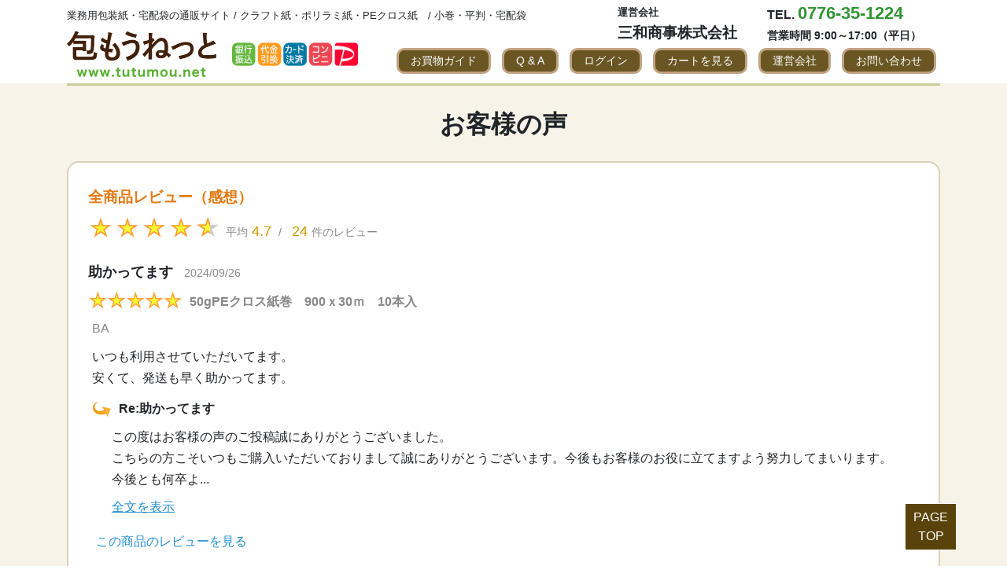

--- FILE ---
content_type: text/html; charset=utf-8
request_url: https://www.tutumou.net/voice.php
body_size: 4647
content:
<!DOCTYPE html>
<html lang="ja">
  <head>
    <meta charset="utf-8">
    <meta http-equiv="X-UA-Compatible" content="IE=edge">
    <meta name="viewport" content="width=device-width, initial-scale=1">
	  <meta name="format-detection" content="telephone=no">
    <!-- The above 3 meta tags *must* come first in the head; any other head content must come *after* these tags -->
	<meta name="description" content="クラフト紙・ポリラミ紙・ポリクロス紙などの包装紙や宅配袋の通販サイトです。ロール巻紙・平判カット品を加工メーカーがお買得価格で好評販売中。法人のお客様向けに大量注文のお見積りやご希望サイズの受注生産も承ります。" />
	<meta name="keywords" content="" />
	<title>お客様の声｜包もうねっと｜クラフト紙・ポリラミ紙・ポリクロス紙・宅配袋などの通販サイト</title>
	  
<!-- Bootstrap -->
	<link rel="stylesheet" href="https://stackpath.bootstrapcdn.com/bootstrap/4.1.1/css/bootstrap.min.css" integrity="sha384-WskhaSGFgHYWDcbwN70/dfYBj47jz9qbsMId/iRN3ewGhXQFZCSftd1LZCfmhktB" crossorigin="anonymous">
<!-- //Bootstrap -->
<!-- 個別スタイル -->
<link rel="stylesheet" href="/css_new/slick.css">
<link rel="stylesheet" href="/css_new/slick-theme.css">
<link rel="stylesheet" href="/css_new/custom.css">
<link rel="stylesheet" href="/css_new/style.css">
<link rel="stylesheet" type="text/css" href="/css_new/fontello.css">
<link rel="stylesheet" type="text/css" href="/css_new/zdo_drawer_menu.css">
<link rel="apple-touch-icon" href="/webclip.png" />
<link rel="stylesheet" href="https://cdnjs.cloudflare.com/ajax/libs/animate.css/3.5.2/animate.min.css">
<!--<link href="/css/hover-min.css" rel="stylesheet">-->
<link href="/css_new/jquery.fancybox.css" rel="stylesheet">
<!-- //個別スタイル -->
<!-- 画像表示の乱れ防止 -->
<script>
(function(){
  var html = document.getElementsByTagName('html')||[];
  html[0].classList.add('enable-javascript');
  window.addEventListener("load", function(){
    html[0].classList.add('window-load');
  }, false);
})();
</script>
<!-- //画像表示の乱れ防止 -->

<!-- グーグルサーチコンソール -->
<meta name="google-site-verification" content="tCzu6Rwls-R9ZfV0Hg3pMX91BCvu87JzJkICWwxnIvQ" />
<!-- グーグルサーチコンソール -->	  



  </head>
  
  <body>
	<div id="header-fixed">
	<header>
		<div class="container">
			<!-- pchead -->
			<div class="pchead">
				<div class="headleft">
					<p class="headtxt">業務用包装紙・宅配袋の通販サイト / クラフト紙・ポリラミ紙・PEクロス紙　/ 小巻・平判・宅配袋</p>
					<h1 class="sitetitle"><a href="/"><img src="/img/sitetitle.png" class="img-fluid" alt="包もうねっと｜業務用包装紙・宅配袋の通販サイト / クラフト紙・ポリラミ紙・PEクロス紙　/ 小巻・平判・宅配袋"/></a></h1>
					<div class="shiharai">
						<img src="/img/icon_shiharai.png" class="img-fluid" alt="支払い方法：銀行振込OK・代金引換OK・カード決済OK・コンビニ払いOK"/>
					</div>
				</div>
				<div class="headright">
					<div class="tel">
						<p>TEL. <span><a href="tel:0776-35-1224">0776-35-1224</a></span><br><span>営業時間 9:00～17:00（平日）</span></p>
					</div>
					<div class="company">
						<p><span>運営会社</span><br>三和商事株式会社</p>
					</div>
				</div>
				<div class="clearfix"></div>
				
				<ul class="headmenu float-right">
					<li><a href="/guide.php">お買物ガイド</a></li>
					<li><a href="/qa.php">Q &amp; A</a></li>
					<li><a href="//cart.ec-sites.jp/cart_step2/mypage/top/shid/187/">ログイン</a></li>
					<li><a href="//cart.ec-sites.jp/cart_step2/pc/kago/es_shop_id/187/">カートを見る</a></li>
					<li><a href="/company.php">運営会社</a></li>
					<li><a href="/contact/">お問い合わせ</a></li>
				</ul>
				<div class="clearfix"></div>
				
				
			</div>			
			<!-- //pchead -->
			
			<!-- sphead -->
			
			<div class="sphead">
				<p class="headtxt">業務用包装紙・宅配袋の通販サイト / クラフト紙・ポリラミ紙・PEクロス紙　/ 小巻・平判・宅配袋</p>
				<div class="headleft">
					<h1 class="sitetitle"><a href="/"><img src="/img/sitetitle.png" class="img-fluid" alt="包もうねっと｜業務用包装紙・宅配袋の通販サイト / クラフト紙・ポリラミ紙・PEクロス紙　/ 小巻・平判・宅配袋"/></a></h1>
					
				</div>
				<div class="headright">
					<div class="shiharai">
						<img src="/img/icon_shiharai.png" class="img-fluid" alt="支払い方法：銀行振込OK・代金引換OK・カード決済OK・コンビニ払いOK"/>
					</div>
					
				</div>
				<div class="clearfix"></div>
				<!--
				<div class="tel">
					<p>TEL. <span><a href="tel:0776-35-1224">0776-35-1224</a></span><br><span>営業時間 9:00～17:00（平日）</span></p>
				</div>
				<div class="company">
					<p><span>運営会社</span>　三和商事株式会社</p>
				</div>
				-->
			</div>			<!-- //sphead -->
			
			<!-- papermenu -->			
			<div class="papermenu">
					<ul class="row">
	<li class="col-3 paper1"><a href="/paperList.php?id=1"><i class="icon-play-circled-1"></i> クラフト紙</a></li>
	<li class="col-3 paper2"><a href="/paperList.php?id=2"><i class="icon-play-circled-1"></i> ポリラミ紙</a></li>
	<li class="col-3 paper3"><a href="/paperList.php?id=3"><i class="icon-play-circled-1"></i> PEクロス紙</a></li>
	<li class="col-3 paper4"><a href="/ordermade.php"><i class="icon-play-circled-1"></i> 受注生産</a></li>
</ul>			</div>
			<!-- //papermenu -->
		</div>
		
		<!-- ドロワーメニュー -->
		
		<div id="spnavi">
					
	<div class="zdo_drawer_menu">

		<div class="zdo_drawer_bg"></div>
			<button type="button" class="zdo_drawer_button">
				<span class="zdo_drawer_bar zdo_drawer_bar1"></span>
				<span class="zdo_drawer_bar zdo_drawer_bar2"></span>
				<span class="zdo_drawer_bar zdo_drawer_bar3"></span>
				<!--<span class="zdo_drawer_menu_text zdo_drawer_text">MENU</span>
				<span class="zdo_drawer_close zdo_drawer_text">CLOSE</span>-->
			</button>
			<nav class="zdo_drawer_nav_wrapper">
				<ul class="zdo_drawer_nav">										
					<li><a href="/">HOME</a></li>
<li><a href="/guide.php">お買物ガイド</a></li>
<li><a href="/qa.php">Q &amp; A</a></li>
<li><a href="//cart.ec-sites.jp/cart_step2/mypage/top/shid/187/">ログイン</a></li>
<li><a href="//cart.ec-sites.jp/cart_step2/pc/kago/es_shop_id/187/">カートを見る</a></li>
<li><a href="/paperDescription.php">取扱い包装紙のご説明</a></li>
<li><a href="/ordermade.php">受注生産・オーダーメイドのご案内</a></li>
<li><a href="/voice.php">お客様の声</a></li>
<li><a href="/newsList.php">お知らせ</a></li>
<li><a href="/company.php">運営会社</a></li>
<li><a href="/contact/">お問い合わせ</a></li>
<li><a href="/tokutei.php">特定商取引法にもとづく表示</a></li>
<li><a href="/privacy.php">プライバシーポリシー</a></li>

<!-- メニュー全て -->
				</ul>
			</nav>
	</div>			

</div>		
		<!-- //ドロワーメニュー -->			
			
	</header>
</div>  
<div id="sidenavi">
<ul>
	<!--<li><a>お問い合わせTEL<br>0776-35-1224<br>平日9:00～17:00<br>土日祝休み</a></li>-->
	<!--<li class="juchuseisan"><a href="/ordermade.php">法人限定<br><span>受注生産</span><br>承ります<br>詳しくはこちら</a></li>-->
<li><a href="/contact/"><span><img class="img-fluid" src="/img/icon_mail.png" /></span> お問い合わせ</a></li>	
<li class="cart"><a href="//cart.ec-sites.jp/cart_step2/pc/kago/es_shop_id/187/"><span><img class="img-fluid" src="/img/icon_cart.png" /></span> カートを見る</a></li>
<li class="cart"><a href="//cart.ec-sites.jp/cart_step2/mypage/top/shid/187/"><span><img class="img-fluid" src="/img/icon_login.png" /></span> ログイン</a></li>
<li><a href="/guide.php"><span><img class="img-fluid" src="/img/icon_guide.png" /></span> お買物ガイド</a></li>

<li class="sample"><a href="/contact/"><span><img class="/img-fluid" src="/img/img_sample.png" /></span><br>サンプル無料送付<br>サービス実施中！</a></li>
<li class="voice"><a href="/voice.php"><span><img class="/img-fluid" src="/img/img_voice.png" /></span><br>お客様の声</a></li>
</ul>
</div>
		<div id="contenttop"></div>
           
            <main id="voice">				
           <!-- メインコンテンツ -->
				<div class="container">
				  <h2 class="ptitle">お客様の声</h2>
					
					<div class="contents">
				  		
					<script type="text/javascript" charset="sjis" src="https://app.ec-sites.jp/review/aitem/s/2/sh/187/enc/1"></script>
						
					</div>

					</div>

			<!-- //メインコンテンツ -->
				
		</main>
          <footer>
			  <div id="footer">
				  <div class="container">
					  <div class="row">
						  <!--営業カレンダー-->
					  		<div class="col-lg-4 calendar">
								<h2>営業カレンダー</h2>
								<div class="box">
								<div class="row">
									
																		
									<div class="col-6 col-md-6 padbox">
										<table>
<tbody>
<tr><th class="title" colspan="7">2026年1月</th></tr>
<tr><th class="sun">日</th><th>月</th><th>火</th><th>水</th><th>木</th><th>金</th><th class="sat">土</th></tr>
<tr>
<td></td>
<td></td>
<td></td>
<td></td>
<td class="yasumi">1</td>
<td class="yasumi">2</td>
<td class="yasumi">3</td>
</tr>
<tr>
<td class="yasumi">4</td>
<td>5</td>
<td>6</td>
<td>7</td>
<td>8</td>
<td>9</td>
<td class="yasumi">10</td>
</tr>
<tr>
<td class="yasumi">11</td>
<td class="yasumi">12</td>
<td>13</td>
<td>14</td>
<td>15</td>
<td>16</td>
<td class="yasumi">17</td>
</tr>
<tr>
<td class="yasumi">18</td>
<td>19</td>
<td>20</td>
<td>21</td>
<td>22</td>
<td>23</td>
<td class="yasumi">24</td>
</tr>
<tr>
<td class="yasumi">25</td>
<td>26</td>
<td>27</td>
<td>28</td>
<td>29</td>
<td>30</td>
<td class="yasumi">31</td>
</tr>
</tbody>
</table>						  			</div>
									 									
									<div class="col-6 col-md-6 padbox">
										<table>
<tbody>
<tr><th class="title" colspan="7">2026年2月</th></tr>
<tr><th class="sun">日</th><th>月</th><th>火</th><th>水</th><th>木</th><th>金</th><th class="sat">土</th></tr>
<tr>
<td class="yasumi">1</td>
<td>2</td>
<td>3</td>
<td>4</td>
<td>5</td>
<td>6</td>
<td class="yasumi">7</td>
</tr>
<tr>
<td class="yasumi">8</td>
<td>9</td>
<td>10</td>
<td class="yasumi">11</td>
<td>12</td>
<td>13</td>
<td class="yasumi">14</td>
</tr>
<tr>
<td class="yasumi">15</td>
<td>16</td>
<td>17</td>
<td>18</td>
<td>19</td>
<td>20</td>
<td class="yasumi">21</td>
</tr>
<tr>
<td class="yasumi">22</td>
<td class="yasumi">23</td>
<td>24</td>
<td>25</td>
<td>26</td>
<td>27</td>
<td class="yasumi">28</td>
</tr>
</tbody>
</table>						  			</div>
									 									
								</div>
								</div>
						  </div>	
					  	<!--//営業カレンダー-->
						  
						  <!--お問合せ先-->
					  		<div class="col-md-6 col-lg-4 otoiawase">
								<h2>お問い合わせはこちらまで</h2>
								<dl class="clearfix">
									<dt>TEL</dt>
									<dd><a href="tel:0776351224">0776-35-1224</a><br><span>電話受付：AM9:00～PM5:00</span></dd>
									<dt>FAX</dt>
									<dd>0776-35-1209</dd>
								</dl>
								<p>営業日　月～金曜日　営業時間　AM9:00～PM5:00<br>休業日　土・日・祝日</p>
								
						  	</div>
							<!--//お問合せ先-->	
						  
						  <!--運営会社-->
					  		<div class="col-md-6 col-lg-4 unei">
								<h2>運営会社</h2>
								<p class="companyname">三和商事株式会社</p>
								<address>
								〒918-8023　福井県福井市西谷1-1609								
								</address>
								<ul>
									<li><a href="/newsList.php">お知らせ</a></li>
									<li><a href="/tokutei.php">特定商取引法にもとづく表示</a></li>
									<li><a href="/privacy.php">プライバシーポリシー</a></li>
									<li><a href="/company.php">運営会社</a></li>
								</ul>	
						  	</div>
							<!--//運営会社-->
					  </div>
					  
					  
					
				  </div>
		  	</div>
			<div class="copyright">Copyright &copy;2026 包もうねっと All Rights Reserved.</div>  
	  </footer>		  
     <!-- //footer --><!-- pagetop -->
      

     	<div class="pagetop"><a data-scroll href="#contenttop">PAGE<br>TOP</a></div>
 
     
<!-- pagetop --> 	<!-- //すべてのコンテンツ -->
<!-- Bootstrap -->
<script src="https://code.jquery.com/jquery-3.3.1.slim.min.js" integrity="sha384-q8i/X+965DzO0rT7abK41JStQIAqVgRVzpbzo5smXKp4YfRvH+8abtTE1Pi6jizo" crossorigin="anonymous"></script>
<script src="https://cdnjs.cloudflare.com/ajax/libs/popper.js/1.14.3/umd/popper.min.js" integrity="sha384-ZMP7rVo3mIykV+2+9J3UJ46jBk0WLaUAdn689aCwoqbBJiSnjAK/l8WvCWPIPm49" crossorigin="anonymous"></script>
<script src="https://stackpath.bootstrapcdn.com/bootstrap/4.1.1/js/bootstrap.min.js" integrity="sha384-smHYKdLADwkXOn1EmN1qk/HfnUcbVRZyYmZ4qpPea6sjB/pTJ0euyQp0Mk8ck+5T" crossorigin="anonymous"></script>
<!-- //Bootstrap -->
<script src="https://ajax.googleapis.com/ajax/libs/jquery/1.11.3/jquery.min.js"></script>
 <script src="https://ajaxzip3.github.io/ajaxzip3.js" charset="UTF-8"></script>
 <script src="/js/is-animation.js" charset="UTF-8"></script>
<!-- jquery cycle -->
<script src="/js/jquery.cycle2.min.js"></script>
<script src="/js/jquery.cycle2.tile.min.js"></script>
<!-- //jquery cycle -->

<!-- slick -->
<script src="/js/slick.min.js"></script>
<!-- //slick -->



<!--画像自動トリミング　IE対応用 -->
<script src="/js/ofi.min.js"></script>
<script>
objectFitImages();
</script>
<!--//画像自動トリミング　IE対応用 -->


<script src="/js/smoothscroll.js"></script>
<!--
<script type="text/javascript" src="/js/jquery.inview.min.js"></script>
-->
<!--スクロールして表示領域に入ったら要素をアニメーション表示する-->
<script>
$(function() {

  $('.inviewzoomIn').on('inview', function(event, isInView) {
    if (isInView) {
    //表示領域に入った時
      $(this).addClass('zoomIn');
    }
  });
});
</script>
<!--//スクロールして表示領域に入ったら要素をアニメーション表示する-->

<!-- ドロワーメニュー -->
<script type="text/javascript" src="/js/zdo_drawer_menu.js"></script>
<!-- ライトボックス -->
<script type="text/javascript" src="/js/jquery.fancybox.min.js"></script>
<script>
	$('[data-fancybox]').fancybox();
</script>
<!-- //ライトボックス -->	 
</body>
</html>


--- FILE ---
content_type: text/css
request_url: https://www.tutumou.net/css_new/style.css
body_size: 12497
content:
@charset "UTF-8";
/*! ==================================================
※※※※※※※※※※※※※※※※※※※※※※※※※※※
  このCSSファイルはSassから生成されていますので、
  編集しないようご注意ください。
※※※※※※※※※※※※※※※※※※※※※※※※※※※
=================================================== */
/*! ==================================================
　リセットCSS
=================================================== */
div, ul, li, dl, dt, dd, table, tr, th, td, address, p {
  margin: 0;
  padding: 0; }

/*! ==================================================
　共通モジュールやパーツ
=================================================== */
.small {
  font-size: 0.7rem; }

.small2 {
  font-size: 1.0rem; }

.font-L {
  font-size: 1.4rem; }

.object-fit-img {
  object-fit: contain;
  font-family: "object-fit: contain;"; }

.link {
  position: relative; }

.link a {
  position: absolute;
  top: 0;
  left: 0;
  width: 100%;
  height: 100%;
  text-indent: -999px;
  z-index: 9000; }

.padbox {
  padding: 5px !important; }

.padbox15 {
  padding: 15px !important; }

/* googlemap レスポンシブ*/
.gmap {
  position: relative;
  padding-bottom: 56.25%;
  padding-top: 30px;
  height: 0;
  overflow: hidden; }

.gmap iframe,
.gmap object,
.gmap embed {
  position: absolute;
  top: 0;
  left: 0;
  width: 100%;
  height: 100%; }

table {
  margin-top: 15px;
  width: 100%;
  border: 1px solid #ccc; }
  table td p {
    padding-top: 0 !important; }

.cycle-slideshow a {
  display: block; }

/* JavaScriptが有効な場合、対象を隠す */
html.enable-javascript .cycle-slideshow {
  visibility: hidden; }
html.enable-javascript .slider, html.enable-javascript .slider-spnavi {
  visibility: hidden; }

/* 画像すべてを読み終えたら、対象を表示する */
html.enable-javascript.window-load .cycle-slideshow {
  visibility: visible; }
html.enable-javascript.window-load .slider, html.enable-javascript.window-load .slider-spnavi {
  visibility: visible; }
html.enable-javascript.window-load .papermenu {
  visibility: visible; }

input[type=radio] {
  width: 20px;
  height: 20px;
  vertical-align: middle;
  padding: 20px 0; }

input[name=zipcode] {
  width: 150px !important;
  margin-bottom: 2px; }

input[type=checkbox] {
  width: 20px;
  height: 20px;
  padding: 0;
  margin: 2px 0;
  vertical-align: middle; }

@media print, screen and (max-width: 767px) {
  .hidden-sm-down {
    display: none; } }
@media print, screen and (min-width: 768px) {
  .hidden-md-up {
    display: none; } }
/*テーブルスクロール*/
.scroll {
  overflow: auto;
  /*tableをスクロールさせる*/
  white-space: nowrap;
  /*tableのセル内にある文字の折り返しを禁止*/ }
  @media print, screen and (max-width: 991px) {
    .scroll {
      margin-bottom: 15px; } }

.scroll::-webkit-scrollbar {
  /*tableにスクロールバーを追加*/
  height: 15px;
  background-color: #63b73c;
  width: 100px !important; }

.scroll::-webkit-scrollbar-track {
  /*tableにスクロールバーを追加*/
  background-color: #efefef; }

.scroll::-webkit-scrollbar-thumb {
  /*tableにスクロールバーを追加*/
  background: #63b73c;
  width: 100px !important; }

.scroll table {
  margin-bottom: 10px; }

.scroll2 {
  overflow: auto;
  /*tableをスクロールさせる*/
  white-space: nowrap;
  /*tableのセル内にある文字の折り返しを禁止*/
  margin-bottom: 15px; }

.scroll2::-webkit-scrollbar {
  /*スクロールバーを追加しない*/
  height: 0; }

/*
.scrollbar{
	overflow:auto;
	width:100%;
}
.scrollbar .inner
	{
		width:100%;
		margin:0;
	}


#scrollbar01::-webkit-scrollbar
{
        width:5px;
        background:#eee;
}
        #scrollbar01::-webkit-scrollbar:horizontal
        {
                height:5px;
        }
#scrollbar01::-webkit-scrollbar-button
{
        width:5px;
        height:5px;
        background:#666;
}
#scrollbar01::-webkit-scrollbar-piece
{
        background:#eee;
}
        #scrollbar01::-webkit-scrollbar-piece:start
        {
                background:#eee;
        }
#scrollbar01::-webkit-scrollbar-thumb
{
        background:#333;
}
#scrollbar01::-webkit-scrollbar-corner
{
        background:#333;
}*/
.card {
  padding: 0;
  border: none;
  margin: 0;
  background: none; }

.card-header {
  background: none;
  padding: 0;
  border: none;
  margin: 0; }

.card .card-header a[data-toggle="collapse"] {
  display: block; }

.card .card-header a[data-toggle="collapse"]:active,
.card .card-header a[data-toggle="collapse"]:hover,
.card .card-header a[data-toggle="collapse"]:focus {
  text-decoration: none; }

.card-body {
  padding: 20px 50px 20px;
  background-color: #fff;
  border-radius: 10px;
  margin: 6px; }
  @media print, screen and (max-width: 767px) {
    .card-body {
      padding: 20px; } }
  .card-body ol {
    margin-left: -30px; }
    @media print, screen and (max-width: 767px) {
      .card-body ol {
        margin-left: -20px; } }

.flexH [class^=col] {
  display: flex;
  flex-direction: column; }

.flexH [class^=col] div {
  flex-grow: 1; }

/*うすいベージュ*/
/*紙1の色*/
/*紙2の色*/
/*紙3の色*/
/*紙4の色*/
/*! ==================================================
　メインのスタイル
=================================================== */
/*.box {
	@include boxBase(15px,0);
	background: #999;
}
.kadomaru{
	@include kadomaru(5px);
}
*/
.listCenter {
  margin-top: 15px; }
  .listCenter ul {
    font-size: 0;
    text-align: center; }
  .listCenter li {
    font-size: 0.8rem;
    display: inline-block;
    padding: 0 10px; }

a:hover {
  opacity: 0.8; }

.common-btn1 {
  margin-top: 20px; }
  .common-btn1 span {
    width: 60%;
    text-align: center;
    display: block;
    margin: auto;
    text-decoration: none;
    border-style: solid;
    border-width: 3px;
    border-color: white;
    background-image: -moz-linear-gradient(90deg, #cccccc 0%, #e6e6e6 25%, white 44%, #fbf8f3 75%);
    background-image: -webkit-linear-gradient(90deg, #cccccc 0%, #e6e6e6 25%, white 44%, #fbf8f3 75%);
    background-image: -ms-linear-gradient(90deg, #cccccc 0%, #e6e6e6 25%, white 44%, #fbf8f3 75%);
    border-radius: 10px;
    display: block;
    font-weight: bold; }
    @media print, screen and (max-width: 767px) {
      .common-btn1 span {
        font-size: 1.0rem; } }
    @media print, screen and (min-width: 768px) and (max-width: 991px) {
      .common-btn1 span {
        font-size: 0.8rem; } }

.common-btn11 {
  margin-top: 20px; }
  .common-btn11 a {
    width: 60%;
    text-align: center;
    display: block;
    margin: auto;
    text-decoration: none;
    border-style: solid;
    border-width: 3px;
    border-color: white;
    background-image: -moz-linear-gradient(90deg, #cccccc 0%, #e6e6e6 25%, white 44%, #fbf8f3 75%);
    background-image: -webkit-linear-gradient(90deg, #cccccc 0%, #e6e6e6 25%, white 44%, #fbf8f3 75%);
    background-image: -ms-linear-gradient(90deg, #cccccc 0%, #e6e6e6 25%, white 44%, #fbf8f3 75%);
    border-radius: 10px;
    display: block;
    font-weight: bold; }
    @media print, screen and (max-width: 575px) {
      .common-btn11 a {
        font-size: 1.0rem; } }
  .common-btn11 a:hover {
    background-color: #01c8ec !important; }
    @media print, screen and (max-width: 575px) {
      .common-btn11 a:hover {
        font-size: 1.0rem; } }

.common-btn2 {
  margin-top: 20px; }
  .common-btn2 a {
    width: 90%;
    text-align: center;
    display: block;
    margin: auto;
    text-decoration: none;
    color: #fff;
    font-size: 2.0rem;
    font-weight: bold;
    border-style: solid;
    border-width: 5px;
    border-color: #ffcc66;
    border-radius: 10px;
    background-color: #c8901f;
    padding: 10px; }
    @media print, screen and (max-width: 767px) {
      .common-btn2 a {
        font-size: 1.0rem; } }
    @media print, screen and (min-width: 768px) and (max-width: 991px) {
      .common-btn2 a {
        font-size: 0.9rem; } }
  .common-btn2 a:hover {
    color: #fff;
    background-color: #d29b1f; }
    @media print, screen and (max-width: 575px) {
      .common-btn2 a:hover {
        font-size: 1.0rem; } }

/*.common-btn3{
	margin-top:20px;
	a{
		@include btnBase(100%);
		color:#000;
		background-color:#fcec92;		
		font-size:1.6rem;
		font-weight: bold;
		padding:5px;
  		border-radius: 10px;
	  	border-style: solid;
	  	border-width: 5px;
	 	 border-color: #f9a048;
		@include media(xs){
			font-size:1.0rem;
			
		}
	}
	a:hover{
		color:#666;
		@include media(xs){
			font-size:1.0rem;
			width:70%;
		}
	}
}
.common-btn4{
	margin-top:20px;
	margin-bottom:20px;
	a{
		@include btnBase(80%);
		color:#fff;
		background-color:#ff0000;		
		font-size:1.6rem;
		font-weight: bold;
		padding:5px;
  		border-radius: 10px;
	  	border-style: solid;
	  	border-width: 5px;
		@include media(xs){
			font-size:1.0rem;
			
		}
	}
	
}*/
.common-link {
  text-align: center;
  margin-top: 15px; }

.common-link a {
  font-size: 0.9rem;
  color: #276490; }

.btnInput {
  margin-top: 15px;
  padding-top: 15px;
  text-align: center; }
  @media print, screen and (max-width: 991px) {
    .btnInput {
      clear: both; } }
  .btnInput ul {
    font-size: 0;
    text-align: center; }
  .btnInput li {
    font-size: 0.8rem;
    display: inline-block;
    padding: 0 10px; }
  .btnInput li {
    width: 25%; }
    @media print, screen and (min-width: 768px) and (max-width: 991px) {
      .btnInput li {
        width: 40%; } }
    @media print, screen and (max-width: 767px) {
      .btnInput li {
        width: 50%; } }
  .btnInput input {
    color: #fff;
    border: 5px solid #666;
    background-color: #333;
    width: 90%;
    text-align: center;
    cursor: pointer;
    font-size: 1.2rem;
    padding: 20px 0;
    border-color: #bb9976;
    border-radius: 10px;
    background-color: #5a430b; }
  .btnInput .formback a {
    border: 5px solid #bb9976 !important;
    border-radius: 10px;
    background-color: #5a430b;
    display: block;
    font-size: 1.0rem;
    padding: 10px 10px;
    color: #fff;
    width: 60%;
    margin: 50px auto;
    text-decoration: none; }

.pankuzu {
  font-size: 0.8rem;
  margin-top: 20px; }
  .pankuzu a {
    color: #ff0000;
    text-decoration: underline; }

.hissu {
  color: #ff0000;
  font-size: 0.8rem; }

.alert {
  color: #ff0000;
  font-size: 0.9em; }

.red {
  color: #ff3333; }

.setumei {
  padding: 15px; }
  .setumei li {
    margin-left: 15px;
    font-size: 0.9rem; }

.toiawase {
  margin-top: 15px;
  border: 2px dotted #ddd;
  padding: 0 15px 15px; }
  .toiawase h4 {
    font-weight: bold;
    font-size: 1.4rem;
    margin-top: 15px; }
  .toiawase p.tel {
    padding: 0 !important; }

.pagetop {
  position: fixed;
  bottom: 0;
  right: 5%;
  width: 80px;
  height: 80px; }
  .pagetop a {
    border: 1px solid #fff;
    text-decoration: none;
    padding: 5px 10px;
    display: block;
    color: #fff;
    float: right;
    text-align: center;
    background-color: #5a430b; }
    @media print, screen and (max-width: 575px) {
      .pagetop a {
        width: 60px;
        height: 60px;
        font-size: 0.8rem;
        padding: 10px; } }
  .pagetop a:hover {
    background-color: #7b550b; }

h2.ptitle {
  font-weight: bold;
  text-align: center;
  border-top: 3px solid #cccc99;
  padding-top: 30px;
  padding-bottom: 20px;
  font-size: 2.0rem; }
  @media print, screen and (max-width: 767px) {
    h2.ptitle {
      font-size: 1.6rem; } }

.table1 {
  /*tr:nth-child(even) {
  	background: #eee;
  	}
  tr:nth-child(odd) {
  	background: #f3f3f3;
  	}*/ }
  .table1 th {
    padding: 5px;
    border: 1px solid #ddd;
    border-collapse: collapse;
    font-weight: normal; }
  .table1 td {
    color: #000;
    padding: 5px;
    border: 1px solid #ddd;
    border-collapse: collapse; }

.nav {
  padding: 0 10px;
  border: none !important; }
  .nav li {
    padding: 5px 5px 2px;
    margin: 0; }
    .nav li a {
      color: #fff !important;
      border-radius: 10px 10px 0 0;
      border: 0 !important;
      text-align: center;
      font-size: 0.9rem;
      padding: 10px 0; }

a.underline {
  color: #0079a5;
  text-decoration: underline; }

p.p0 {
  padding-top: 10px !important; }

.boxlink a:hover {
  opacity: 0.8 !important; }
.boxlink a {
  display: block;
  text-decoration: none; }

.boxlink2 a:hover {
  opacity: 0.8 !important;
  color: #ff3800; }
.boxlink2 a {
  display: block;
  text-decoration: underline;
  color: #0035fc; }

/*! ==================================================
　header
=================================================== */
#header-fixed {
  z-index: 10000;
  background-color: #fff;
  position: -webkit-sticky;
  position: sticky;
  top: 0;
  /*メニューを上に動かす*/ }
  #header-fixed header {
    position: relative; }
    @media print, screen and (max-width: 767px) {
      #header-fixed header .pchead {
        display: none; } }
    #header-fixed header .pchead .headleft {
      width: 55%;
      float: left; }
      #header-fixed header .pchead .headleft .headtxt {
        font-size: 0.8rem;
        margin-top: 10px;
        float: left;
        padding-right: 15px; }
      @media print, screen and (min-width: 768px) and (max-width: 991px) {
        #header-fixed header .pchead .headleft {
          width: 65%; } }
      #header-fixed header .pchead .headleft .sitetitle {
        float: left;
        width: 200px;
        padding: 5px 10px 0 0;
        margin-top: 5px; }
        #header-fixed header .pchead .headleft .sitetitle h1 a {
          text-decoration: none;
          display: block; }
        @media print, screen and (min-width: 992px) and (max-width: 1199px) {
          #header-fixed header .pchead .headleft .sitetitle {
            width: 160px; } }
        @media print, screen and (min-width: 768px) and (max-width: 991px) {
          #header-fixed header .pchead .headleft .sitetitle {
            width: 200px; } }
      #header-fixed header .pchead .headleft .shiharai {
        margin-top: 15px;
        float: left;
        width: 180px;
        padding: 10px; }
        @media print, screen and (min-width: 992px) and (max-width: 1199px) {
          #header-fixed header .pchead .headleft .shiharai {
            width: 150px; } }
    #header-fixed header .pchead .headright {
      width: 45%;
      float: right; }
      @media print, screen and (min-width: 768px) and (max-width: 991px) {
        #header-fixed header .pchead .headright {
          width: 35%; } }
      #header-fixed header .pchead .headright .tel {
        font-weight: bold;
        float: right;
        width: 220px; }
        #header-fixed header .pchead .headright .tel span {
          font-size: 0.9rem; }
          #header-fixed header .pchead .headright .tel span a {
            font-size: 1.4rem;
            color: #2e9532; }
      #header-fixed header .pchead .headright .company p {
        line-height: 1.5;
        font-weight: bold;
        float: right;
        width: 190px;
        font-size: 1.2rem; }
        #header-fixed header .pchead .headright .company p span {
          font-size: 0.8rem; }
    #header-fixed header .pchead .headmenu {
      margin-top: -45px;
      float: right;
      text-align: right !important;
      font-size: 0.9rem; }
      @media print, screen and (max-width: 991px) {
        #header-fixed header .pchead .headmenu {
          display: none; } }
      @media print, screen and (min-width: 992px) and (max-width: 1199px) {
        #header-fixed header .pchead .headmenu {
          font-size: 0.8rem;
          margin-top: -40px; } }
      #header-fixed header .pchead .headmenu li {
        margin: 0;
        display: inline-block !important;
        padding: 0 5px; }
        @media print, screen and (min-width: 992px) and (max-width: 1199px) {
          #header-fixed header .pchead .headmenu li {
            padding: 0 1px; } }
        #header-fixed header .pchead .headmenu li a {
          color: #fff;
          text-decoration: none;
          padding: 3px 15px;
          display: block;
          border-style: solid;
          border-width: 3px;
          border-color: #bb9976;
          border-radius: 10px;
          background-color: #5a430b;
          opacity: 0.9; }
        #header-fixed header .pchead .headmenu li a:hover {
          background-color: #7b550b; }
    @media print, screen and (min-width: 768px) {
      #header-fixed header .sphead {
        display: none; } }
    #header-fixed header .sphead .headtxt {
      font-size: 0.8rem;
      margin-top: 10px;
      padding-right: 60px; }
    #header-fixed header .sphead .headleft {
      width: 55%;
      float: left; }
      #header-fixed header .sphead .headleft .sitetitle {
        float: left;
        width: 200px;
        padding: 5px 10px 0 0;
        margin-top: 5px; }
        #header-fixed header .sphead .headleft .sitetitle h1 a {
          text-decoration: none;
          display: block; }
        @media print, screen and (min-width: 992px) and (max-width: 1199px) {
          #header-fixed header .sphead .headleft .sitetitle {
            width: 160px; } }
        @media print, screen and (min-width: 768px) and (max-width: 991px) {
          #header-fixed header .sphead .headleft .sitetitle {
            width: 140px; } }
    #header-fixed header .sphead .headright {
      width: 45%;
      float: right; }
      #header-fixed header .sphead .headright .shiharai {
        margin-top: 15px;
        float: left;
        width: 180px;
        padding: 10px; }
        @media print, screen and (min-width: 992px) and (max-width: 1199px) {
          #header-fixed header .sphead .headright .shiharai {
            width: 150px; } }
    #header-fixed header .sphead .tel {
      font-weight: bold;
      text-align: center; }
      #header-fixed header .sphead .tel span {
        font-size: 0.9rem; }
        #header-fixed header .sphead .tel span a {
          font-size: 1.4rem;
          color: #2e9532; }
    #header-fixed header .sphead .company p {
      text-align: center;
      line-height: 1.5;
      font-weight: bold;
      font-size: 1.2rem; }
      #header-fixed header .sphead .company p span {
        font-size: 0.8rem; }

.is-animation1, .is-animation10 {
  display: none; }

.is-animation10-2 {
  display: none; }

@media print, screen and (min-width: 768px) and (max-width: 991px) {
  .is-animation13 {
    display: none; } }

@media print, screen and (max-width: 575px) {
  .is-animation11 {
    width: 130px !important; } }

/*! ==================================================
　papermenu
=================================================== */
.papermenu {
  visibility: hidden;
  transition: opacity ease 0s;
  position: -webkit-sticky;
  position: sticky; }
  .papermenu li {
    list-style: none; }
    @media print, screen and (max-width: 991px) {
      .papermenu li {
        padding: 5px 3px 0 !important; } }
  .papermenu a {
    color: #fff;
    display: block;
    padding: 10px 20px 10px 0;
    text-align: center;
    font-weight: bold;
    border-radius: 10px;
    font-size: 1.4rem;
    border: 5px solid #fff;
    width: 100%;
    text-decoration: none;
    margin-bottom: 0 !important; }
    @media print, screen and (min-width: 768px) and (max-width: 991px) {
      .papermenu a {
        font-size: 1.0rem; } }
    @media print, screen and (max-width: 767px) {
      .papermenu a {
        font-size: 0.7rem;
        padding: 10px 2px; } }
  .papermenu .paper1 a {
    background-color: #4db438; }
  .papermenu .paper2 a {
    background-color: #0066cc; }
  .papermenu .paper3 a {
    background-color: #ff3333; }
  .papermenu .paper4 a {
    background-color: #ff6600; }

.papermenu.paper ul {
  margin: 0 5px; }
  @media print, screen and (max-width: 991px) {
    .papermenu.paper ul {
      margin: 0 5px; } }
.papermenu.paper a {
  border: 0 !important;
  border-radius: 10px 10px 0 0 !important; }

.papermenu.paper1 {
  border-bottom: 10px solid #4db438; }

.papermenu.paper2 {
  border-bottom: 10px solid #0066cc; }

.papermenu.paper3 {
  border-bottom: 10px solid #ff3333; }

.papermenu.paper4 {
  border-bottom: 10px solid #ff6600; }

/*! ==================================================
　papermenu2
=================================================== */
.papermenu2 li {
  list-style: none; }
  @media print, screen and (max-width: 991px) {
    .papermenu2 li {
      padding: 5px 2px 0 !important; } }
.papermenu2 a {
  color: #fff;
  display: block;
  padding: 10px 20px 10px 0;
  text-align: center;
  font-weight: bold;
  border-radius: 10px;
  font-size: 1.4rem;
  border: 5px solid #fff;
  width: 100%;
  text-decoration: none;
  margin-bottom: 0 !important; }
  @media print, screen and (min-width: 768px) and (max-width: 991px) {
    .papermenu2 a {
      font-size: 1.0rem; } }
  @media print, screen and (max-width: 767px) {
    .papermenu2 a {
      font-size: 0.7rem;
      padding: 10px 2px; } }
.papermenu2 .paper1 a {
  background-color: #4db438; }
.papermenu2 .paper2 a {
  background-color: #0066cc; }
.papermenu2 .paper3 a {
  background-color: #ff3333; }
.papermenu2 .paper4 a {
  background-color: #ff6600; }

.papermenu2.paper ul {
  margin: 0 3px; }
.papermenu2.paper a {
  border: 0 !important;
  border-radius: 10px 10px 0 0 !important; }

/*! ==================================================
　sidenavi
=================================================== */
#sidenavi {
  transition: opacity ease 1s;
  position: fixed;
  top: 5%;
  right: 1%;
  z-index: 10000; }
  @media print, screen and (max-width: 1500px) {
    #sidenavi {
      display: none; } }
  #sidenavi li {
    list-style: none;
    padding-top: 10px; }
    #sidenavi li a {
      display: block;
      width: 130px;
      font-size: 0.8rem;
      color: #fff;
      text-align: center;
      padding: 10px 0;
      border-radius: 10px;
      text-decoration: none; }
      #sidenavi li a span {
        width: 20px;
        display: inline-block; }
  #sidenavi li a {
    background-color: #58b032; }
  #sidenavi li.cart a {
    background-color: #ff3333; }
  #sidenavi li.sample a {
    background-color: #ff3333; }
    #sidenavi li.sample a span {
      width: 60px;
      padding-bottom: 5px; }
  #sidenavi li.voice a {
    background-color: #0033ff;
    font-size: 1.2rem; }
    #sidenavi li.voice a span {
      width: 80px;
      padding-bottom: 10px;
      padding-top: 10px; }
  #sidenavi li.juchuseisan a {
    background-color: #009933; }
    #sidenavi li.juchuseisan a span {
      width: 130px !important;
      font-size: 1.2rem; }

.is-animation2 {
  pointer-events: none;
  opacity: 0;
  transition: opacity 1s ease 0s; }

/*! ==================================================
　spnavi
=================================================== */
#spnavi {
  z-index: 20000; }
  @media print, screen and (min-width: 992px) {
    #spnavi {
      display: none; } }
  #spnavi .spnavititle {
    color: #fff;
    padding: 2px 0;
    font-size: 0.8rem;
    text-align: center;
    margin-top: 10px; }
  #spnavi .spnavi {
    padding: 0 10px; }
    @media print, screen and (min-width: 992px) {
      #spnavi .spnavi {
        display: none; } }
    #spnavi .spnavi li {
      list-style: none;
      padding: 5px;
      line-height: 1.2; }
      #spnavi .spnavi li a {
        display: block;
        text-align: center;
        font-size: 0.6rem;
        text-decoration: none;
        padding: 10px 0; }
        #spnavi .spnavi li a img {
          border-style: solid;
          border-width: 5px;
          border-color: #eeeeee;
          border-radius: 50%;
          background-image: -moz-linear-gradient(90deg, white 0%, white 51%, #fbf8f3 100%);
          background-image: -webkit-linear-gradient(90deg, white 0%, white 51%, #fbf8f3 100%);
          background-image: -ms-linear-gradient(90deg, white 0%, white 51%, #fbf8f3 100%);
          display: inline-block;
          width: 40px;
          height: 40px;
          margin: auto; }
          @media print, screen and (min-width: 992px) and (max-width: 1199px) {
            #spnavi .spnavi li a img {
              width: 40px;
              height: 40px; } }

/*! ==================================================
　content
=================================================== */
#contenttop {
  padding-top: 150px;
  margin-top: -150px; }

/*! ==================================================
　banner
=================================================== */
#banner {
  padding-top: 30px;
  margin-top: 30px; }
  #banner li {
    list-style: none; }

/*! ==================================================
　headnews
=================================================== */
#headnews {
  margin: 15px -15px;
  border: 3px solid #ff3333;
  padding: 0 0 10px;
  background-color: #fff; }
  @media print, screen and (max-width: 767px) {
    #headnews {
      margin: 15px 0; } }
  #headnews h2 {
    font-weight: bold !important;
    font-size: 1.6rem;
    color: #fff;
    padding-bottom: 10px;
    padding: 5px 10px;
    background-color: #ff3333;
    font-weight: bold; }
  #headnews p {
    padding-right: 10px;
    padding-left: 10px; }
  #headnews a {
    color: #0079a5;
    text-decoration: underline;
    font-weight: bold; }

/*! ==================================================
　HOME
=================================================== */
#home #topimg {
  width: 100%; }
  @media print, screen and (min-width: 1200px) {
    #home #topimg {
      width: 1140px;
      margin: auto; } }
  @media print, screen and (max-width: 767px) {
    #home #topimg {
      display: none; } }
#home #lineup {
  margin: 15px 0 15px;
  background-color: #f8f3e9;
  padding: 15px 0 30px; }
  @media print, screen and (max-width: 767px) {
    #home #lineup {
      padding: 5px; } }
  #home #lineup h2 {
    font-weight: bold;
    text-align: center;
    border-top: 3px solid #cccc99;
    padding-top: 30px;
    padding-bottom: 10px;
    font-size: 2.0rem; }
    @media print, screen and (max-width: 767px) {
      #home #lineup h2 {
        display: none; } }
  #home #lineup h3 {
    text-align: center;
    color: #fff;
    font-weight: bold;
    line-height: 1.0;
    font-size: 2.0rem; }
    @media print, screen and (min-width: 768px) and (max-width: 991px) {
      #home #lineup h3 {
        font-size: 1.6rem; } }
    @media print, screen and (max-width: 767px) {
      #home #lineup h3 {
        font-size: 1.6rem; } }
    #home #lineup h3 .txt1 {
      font-size: 0.8rem; }
    #home #lineup h3 .txt2 {
      background-color: #fff;
      font-size: 0.8rem;
      padding: 2px 15px;
      border-radius: 10px; }
  #home #lineup .box {
    margin-top: 10px;
    border-style: solid;
    border-width: 5px;
    border-color: white;
    border-radius: 10px;
    opacity: 0.9;
    padding-bottom: 15px; }
    @media print, screen and (max-width: 767px) {
      #home #lineup .box {
        margin-top: 5px; } }
    #home #lineup .box .img {
      width: 90%;
      margin: 20px auto 0; }
      @media print, screen and (max-width: 991px) {
        #home #lineup .box .img {
          display: none; } }
    #home #lineup .box .setumei {
      color: #fff;
      padding: 0 5px;
      font-size: 0.75rem;
      margin: 5px 0; }
      @media print, screen and (max-width: 991px) {
        #home #lineup .box .setumei {
          display: none; } }
      @media print, screen and (min-width: 992px) {
        #home #lineup .box .setumei {
          float: left;
          width: 55%;
          padding: 10px; } }
  #home #lineup .box1 {
    background-color: #4db438; }
    #home #lineup .box1 .txt2 {
      color: #4db438; }
  #home #lineup .box2 {
    background-color: #0066cc; }
    #home #lineup .box2 .txt2 {
      color: #0066cc; }
  #home #lineup .box3 {
    background-color: #ff3333; }
    #home #lineup .box3 .txt2 {
      color: #ff3333; }
  #home #lineup .box4 {
    background-color: #ff6600; }
    #home #lineup .box4 .txt2 {
      color: #ff6600; }
  #home #lineup .pricebox {
    margin: 15px 15px 0;
    color: #fff;
    font-weight: bold;
    border: 1px solid #fff;
    padding: 5px 10px;
    font-size: 0.9rem; }
    #home #lineup .pricebox dt {
      float: left;
      width: 50%; }
    #home #lineup .pricebox dd {
      float: left;
      width: 50%; }
    @media print, screen and (max-width: 767px) {
      #home #lineup .pricebox {
        font-size: 0.7rem;
        padding: 5px 5px; } }
    @media print, screen and (min-width: 768px) and (max-width: 991px) {
      #home #lineup .pricebox {
        font-size: 0.7rem;
        padding: 5px; } }
  #home #lineup .pricebox-border0 {
    border: none !important; }
  #home #lineup .btn-kochira {
    margin-top: 10px;
    display: block; }
    @media print, screen and (max-width: 991px) {
      #home #lineup .btn-kochira {
        margin: 20px auto 0;
        text-align: center; } }
    #home #lineup .btn-kochira span {
      border-style: solid;
      border-width: 3px;
      border-color: white;
      background-image: -moz-linear-gradient(90deg, #cccccc 0%, #e6e6e6 25%, white 44%, #fbf8f3 75%);
      background-image: -webkit-linear-gradient(90deg, #cccccc 0%, #e6e6e6 25%, white 44%, #fbf8f3 75%);
      background-image: -ms-linear-gradient(90deg, #cccccc 0%, #e6e6e6 25%, white 44%, #fbf8f3 75%);
      border-radius: 10px;
      display: block;
      font-weight: bold;
      margin: auto;
      width: 80%;
      padding: 5px;
      text-align: center; }
      @media print, screen and (max-width: 767px) {
        #home #lineup .btn-kochira span {
          font-size: 1.0rem; } }
      @media print, screen and (min-width: 768px) and (max-width: 991px) {
        #home #lineup .btn-kochira span {
          font-size: 0.8rem; } }
      @media print, screen and (min-width: 992px) {
        #home #lineup .btn-kochira span {
          border-radius: 50%;
          height: 100px;
          width: 100px;
          padding: 20px;
          float: right;
          margin-right: 10px; } }
  #home #lineup .common-btn2 a {
    padding: 0 !important; }
    #home #lineup .common-btn2 a img {
      width: 70px;
      display: inline-block;
      margin-top: -10px; }
      @media print, screen and (max-width: 767px) {
        #home #lineup .common-btn2 a img {
          width: 50px; } }
    #home #lineup .common-btn2 a span {
      display: inline-block;
      padding: 15px; }
      @media print, screen and (max-width: 767px) {
        #home #lineup .common-btn2 a span {
          font-size: 0.9rem !important; } }
#home #ranking {
  overflow: hidden; }
  @media print, screen and (max-width: 991px) {
    #home #ranking .ranking-pc {
      display: none; } }
  @media print, screen and (min-width: 992px) {
    #home #ranking .slider01-4 {
      display: none; } }
  #home #ranking ul {
    margin: 15px -50px 15px 5px; }
  #home #ranking h2 {
    font-weight: bold;
    text-align: center;
    border-top: 3px solid #cccc99;
    padding-top: 30px;
    padding-bottom: 10px;
    font-size: 2.0rem; }
  #home #ranking .box .img_rank {
    width: 30%;
    margin: 5px auto 10px; }
  #home #ranking .box .img_item {
    width: 80%;
    margin: 5px auto 10px; }
  #home #ranking h3 {
    margin-top: 5px;
    font-size: 1.2rem;
    padding: 0 20px; }
    @media print, screen and (max-width: 767px) {
      #home #ranking h3 {
        font-size: 1.0rem;
        padding: 15px !important; } }
#home #point {
  margin: 15px 0 15px;
  padding: 15px 0 30px; }
  #home #point h2 {
    font-weight: bold;
    text-align: center;
    border-top: 3px solid #cccc99;
    padding-top: 30px;
    padding-bottom: 10px;
    font-size: 2.0rem; }
  #home #point h3 {
    margin-top: 10px;
    font-size: 1.6rem;
    color: #ff6600;
    text-align: center; }
  #home #point .box .img {
    margin-top: 30px;
    text-align: center;
    background-color: #f8edc2;
    background-position: 10px 10px; }
    #home #point .box .img span {
      display: inline-block;
      margin: -10px auto;
      width: 50%; }
  #home #point h4 {
    margin-top: 30px;
    font-size: 1.2rem;
    background-color: #ff6600;
    border-radius: 10px;
    padding: 5px;
    text-align: center;
    color: #fff; }
    @media print, screen and (min-width: 768px) and (max-width: 991px) {
      #home #point h4 {
        font-size: 0.8rem; } }
    @media print, screen and (max-width: 767px) {
      #home #point h4 {
        font-size: 1.3rem;
        padding: 10px; } }
  #home #point p {
    font-size: 1.0rem; }

/*! ==================================================
　#news,#homenews
=================================================== */
#news {
  margin: 0 0 15px;
  background-color: #f8f3e9;
  padding: 15px 0 30px; }
  @media print, screen and (max-width: 767px) {
    #news {
      padding: 5px 0 30px; } }
  #news .newsList {
    /*home newslist共通*/ }
    #news .newsList time {
      font-size: 0.8rem;
      display: block;
      margin-bottom: 5px; }
      #news .newsList time span {
        display: inline-block;
        background-color: #5a430b;
        padding: 2px 5px;
        color: #fff; }
    #news .newsList h3 {
      font-size: 1.4rem;
      font-weight: bold;
      color: #63b73c;
      border-bottom: 2px dotted #ded0ba;
      padding-bottom: 10px; }
      @media print, screen and (max-width: 767px) {
        #news .newsList h3 {
          padding-top: 5px; } }
      #news .newsList h3 img {
        border-style: solid;
        border-width: 5px;
        border-color: #eeeeee;
        border-radius: 50%;
        background-image: -moz-linear-gradient(90deg, white 0%, white 51%, #fbf8f3 100%);
        background-image: -webkit-linear-gradient(90deg, white 0%, white 51%, #fbf8f3 100%);
        background-image: -ms-linear-gradient(90deg, white 0%, white 51%, #fbf8f3 100%);
        width: 40px;
        height: 40px; }
    #news .newsList .list {
      border-radius: 10px;
      padding: 10px 10px 10px;
      margin-top: 20px;
      border: 2px solid #ded0ba;
      background-color: #fff; }
      @media print, screen and (max-width: 767px) {
        #news .newsList .list {
          padding: 10px; } }
  #news .newsDetail {
    border-radius: 10px;
    padding: 20px 20px 20px;
    margin-top: 20px;
    border: 2px solid #ded0ba;
    background-color: #fff; }
    @media print, screen and (max-width: 767px) {
      #news .newsDetail {
        padding: 10px; } }
    #news .newsDetail h3 {
      font-size: 1.6rem;
      font-weight: bold;
      color: #63b73c;
      border-bottom: 2px dotted #ded0ba;
      padding-bottom: 10px;
      margin-top: 10px; }
      @media print, screen and (max-width: 767px) {
        #news .newsDetail h3 {
          padding-top: 5px; } }
      #news .newsDetail h3 img {
        border-style: solid;
        border-width: 5px;
        border-color: #eeeeee;
        border-radius: 50%;
        background-image: -moz-linear-gradient(90deg, white 0%, white 51%, #fbf8f3 100%);
        background-image: -webkit-linear-gradient(90deg, white 0%, white 51%, #fbf8f3 100%);
        background-image: -ms-linear-gradient(90deg, white 0%, white 51%, #fbf8f3 100%);
        width: 40px;
        height: 40px; }
    #news .newsDetail time {
      font-size: 0.8rem;
      display: block;
      margin-bottom: 5px; }
      #news .newsDetail time span {
        display: inline-block;
        background-color: #5a430b;
        padding: 2px 5px;
        color: #fff; }
    #news .newsDetail #content {
      padding-bottom: 30px; }
      #news .newsDetail #content ul {
        margin: 20px !important; }
      #news .newsDetail #content a {
        text-decoration: underline; }
      #news .newsDetail #content p {
        padding-top: 15px; }
  #news .pagelink {
    text-align: center;
    padding-top: 30px;
    font-size: 0.8rem; }
  #news .backList a {
    border: 5px solid #bb9976 !important;
    border-radius: 10px;
    background-color: #5a430b;
    display: block;
    font-size: 0.9rem;
    padding: 5px 10px;
    color: #fff;
    width: 50%;
    margin: 50px auto 0;
    text-decoration: none;
    text-align: center; }

/*! ==================================================
　info
=================================================== */
#info h3 {
  margin: 20px 0;
  padding: 50px 0;
  text-align: center; }
#info dl {
  margin: 0 0; }
  #info dl dt {
    padding: 10px 0;
    font-weight: normal; }
    @media print, screen and (max-width: 767px) {
      #info dl dt {
        padding: 10px 0 0; } }
  #info dl dd {
    padding: 10px 0; }
    @media print, screen and (max-width: 767px) {
      #info dl dd {
        padding: 0 0 10px; } }
#info img {
  margin: 0 15px 15px 0;
  padding: 0; }

/*! ==================================================
　contact
=================================================== */
#contact {
  margin: 0 0 15px;
  background-color: #f8f3e9;
  padding: 15px 0 15px; }
  @media print, screen and (max-width: 767px) {
    #contact {
      padding: 5px; } }
  #contact .sample li {
    list-style: none; }
  #contact .form_contact {
    background-color: #fff;
    padding: 15px 0 30px; }
    @media print, screen and (max-width: 767px) {
      #contact .form_contact {
        padding: 5px; } }
  #contact .form_sample {
    margin-top: 15px;
    background-color: #fff;
    padding: 0 0 15px; }
    @media print, screen and (max-width: 767px) {
      #contact .form_sample {
        padding: 5px; } }
    #contact .form_sample h3 {
      padding: 15px;
      font-weight: bold;
      background-color: #deea9d; }
  #contact .contact {
    padding: 30px 15px; }
    @media print, screen and (max-width: 767px) {
      #contact .contact {
        padding: 20px 5px; } }
    #contact .contact form {
      margin: 20px 0;
      padding: 10px 0;
      /*background-color: rgba(255,255,255,0.8);	*/ }
    #contact .contact .form-group {
      margin: 5px 0;
      padding: 0; }
      @media print, screen and (max-width: 767px) {
        #contact .contact .form-group input {
          font-size: 1.6rem; } }
    #contact .contact input {
      width: 100%;
      padding: 5px; }
    #contact .contact textarea {
      width: 100%; }
      @media print, screen and (max-width: 767px) {
        #contact .contact textarea {
          font-size: 1.6rem; } }
    #contact .contact .btn_submit {
      text-align: center;
      margin: 0 auto; }
    #contact .contact input[type=radio] {
      width: 25px;
      height: 25px;
      vertical-align: middle;
      padding: 25px 0; }
    #contact .contact input[name=zipcode] {
      width: 150px;
      margin-bottom: 2px; }
    #contact .contact input[type=checkbox] {
      width: 30px;
      height: 30px;
      padding: 0;
      margin: 10px 0;
      vertical-align: middle; }
    #contact .contact .font-s {
      font-size: 0.7em; }
    #contact .contact .alert {
      font-size: 0.9em;
      padding: 0; }
    #contact .contact p {
      padding: 15px 0 0; }
    #contact .contact table {
      background-color: rgba(255, 255, 255, 0.8); }
      #contact .contact table th {
        width: 30%; }
      #contact .contact table td {
        width: 70%; }

/*! ==================================================
　btn3つ
=================================================== */
#btn3 {
  margin: 15px 0 15px;
  background-color: #f8f3e9;
  padding: 30px 0 30px; }
  @media print, screen and (max-width: 575px) {
    #btn3 {
      display: none; } }

#btn3-sp {
  margin: 15px 0 15px;
  background-color: #f8f3e9;
  padding: 15px 10px 30px; }
  @media print, screen and (min-width: 576px) {
    #btn3-sp {
      display: none; } }
  #btn3-sp .box {
    width: 100%;
    margin-top: 15px; }

#btn3_paperList .container {
  border-top: 3px solid #cccc99;
  padding-top: 30px; }
#btn3_paperList #btn3, #btn3_paperList #btn3-sp {
  margin-top: 0 !important; }

/*! ==================================================
　ガイド共通（フッター）
=================================================== */
#guide_kyotsu {
  padding-top: 0;
  background-color: #fff !important; }
  #guide_kyotsu a {
    color: #0079a5;
    text-decoration: underline; }
  #guide_kyotsu h3 {
    font-size: 1.2rem;
    background-color: #fff;
    padding: 5px 10px;
    border-radius: 10px;
    border: 3px solid #ded0ba !important;
    background-color: #f8f3e9;
    font-weight: bold;
    margin-top: 20px; }
  #guide_kyotsu p, #guide_kyotsu address {
    padding-top: 5px;
    font-size: 0.9rem;
    line-height: 1.5; }
  #guide_kyotsu address .font-L {
    display: inline-block;
    margin-bottom: 10px; }
  #guide_kyotsu ul {
    margin-left: 20px;
    margin-top: 15px;
    margin-bottom: 15px;
    font-size: 0.9rem; }
  #guide_kyotsu .table1 {
    margin-top: 5px !important; }
    #guide_kyotsu .table1 th {
      font-weight: bold;
      font-size: 0.9rem;
      text-align: center;
      background-color: #eee;
      white-space: nowrap;
      padding: 10px 5px; }
    #guide_kyotsu .table1 td {
      text-align: center;
      font-size: 0.9rem;
      padding: 10px 5px; }
  #guide_kyotsu .shiharaibox {
    padding: 0 0 20px;
    border-bottom: 2px dotted #ddd; }
    @media print, screen and (max-width: 767px) {
      #guide_kyotsu .shiharaibox {
        padding: 10px 0; } }
    #guide_kyotsu .shiharaibox h4 {
      font-size: 1.1rem;
      font-weight: bold;
      margin-top: 10px;
      margin-left: -10px; }
      @media print, screen and (max-width: 767px) {
        #guide_kyotsu .shiharaibox h4 {
          margin-top: 5px;
          font-size: 1.2rem; } }
      #guide_kyotsu .shiharaibox h4 img {
        display: inline-block; }
      #guide_kyotsu .shiharaibox h4 .paypay {
        margin-bottom: 5px; }
      #guide_kyotsu .shiharaibox h4 span {
        color: #fff;
        padding: 5px 5px !important;
        display: inline-block !important;
        white-space: nowrap;
        margin: 5px; }
      #guide_kyotsu .shiharaibox h4 span.shiharai1 {
        background-color: #1c9620; }
      #guide_kyotsu .shiharaibox h4 span.shiharai2 {
        background-color: #ff9b1d; }
      #guide_kyotsu .shiharaibox h4 span.shiharai3 {
        background-color: #0079a5; }
      #guide_kyotsu .shiharaibox h4 span.shiharai4 {
        background-color: #ed4753; }
      #guide_kyotsu .shiharaibox h4 span.shiharai5 {
        background-color: #ff0033; }

/*! ==================================================
　footer
=================================================== */
footer #footer {
  padding-bottom: 70px; }
  footer #footer h2 {
    background-color: #916a3a;
    border-top: 7px solid #ded0ba;
    border-bottom: 7px solid #ded0ba;
    color: #fff;
    text-align: center;
    font-size: 1.2rem;
    padding: 7px;
    margin-top: 15px; }
  footer #footer .sitetitle {
    padding: 20px 0 0;
    font-size: 2.0rem; }
  footer #footer address {
    padding-top: 15px;
    font-size: 0.9rem; }
  footer #footer .otoiawase dl {
    padding-left: 15px; }
    footer #footer .otoiawase dl dt {
      float: left;
      width: 20%;
      color: #63b73c;
      font-size: 1.2rem;
      margin-top: 15px; }
    footer #footer .otoiawase dl dd {
      float: left;
      width: 80%;
      font-size: 2.0rem;
      font-weight: bold;
      line-height: 0.8;
      margin-top: 15px; }
      footer #footer .otoiawase dl dd span {
        color: #63b73c;
        font-size: 1.0rem; }
  footer #footer .otoiawase p {
    margin-top: 15px;
    font-size: 0.9rem !important; }
  footer #footer .calendar .box {
    padding: 0 10px; }
    footer #footer .calendar .box table {
      margin-top: 5px !important;
      text-align: center;
      color: #42210b; }
      footer #footer .calendar .box table th {
        background-color: #c7d8ed;
        border: 1px solid #ffcc99;
        font-size: 0.8rem; }
      footer #footer .calendar .box table td {
        border: 1px solid #ffcc99; }
      footer #footer .calendar .box table th.title {
        background-color: #ffcc99;
        font-size: 1.0rem; }
      footer #footer .calendar .box table td.yasumi, footer #footer .calendar .box table th.sun {
        background-color: #ff3300;
        color: #fff; }
      footer #footer .calendar .box table th.sat {
        background-color: #0e90ff;
        color: #fff; }
  footer #footer .unei .companyname {
    font-size: 1.8rem;
    text-align: center;
    font-weight: bold;
    margin-top: 15px; }
  footer #footer .unei address {
    text-align: center;
    padding: 0; }
  footer #footer .unei ul {
    margin-left: 20px;
    margin-top: 10px; }
    footer #footer .unei ul li {
      list-style: none; }
      footer #footer .unei ul li a {
        text-decoration: underline;
        font-size: 0.9rem; }
footer .copyright {
  text-align: center;
  font-size: 0.8rem;
  padding-top: 15px;
  padding-bottom: 15px;
  background-image: url(../img/bk_footer.png); }

/*! ==================================================
　paper
=================================================== */
/*一覧・詳細共通*/
#paper {
  overflow: hidden;
  margin: 0 0 15px;
  background-color: #f8f3e9;
  padding: 15px 0 30px; }
  @media print, screen and (max-width: 767px) {
    #paper {
      padding: 5px; } }
  #paper h2 {
    font-size: 1.6rem;
    font-weight: bold;
    color: #fff;
    padding: 20px 15px 25px !important;
    text-align: center;
    margin: 0 !important;
    border: none; }
  #paper h2.title1 {
    background-color: #4db438; }
  #paper h2.title2 {
    background-color: #0066cc; }
  #paper h2.title3 {
    background-color: #ff3333; }
  #paper h2.title4 {
    background-color: #ff6600; }
  #paper .kbnbtn {
    margin-top: 30px; }
    #paper .kbnbtn ul {
      font-size: 0;
      text-align: center; }
    #paper .kbnbtn li {
      font-size: 2rem;
      display: inline-block;
      padding: 0 10px; }
    #paper .kbnbtn img {
      width: 15px; }
    #paper .kbnbtn a {
      width: 60%;
      text-align: center;
      display: block;
      margin: auto;
      text-decoration: none;
      width: 100%;
      font-size: 1.2rem !important;
      padding: 5px 80px;
      background-image: none;
      background-color: #fff;
      border: 3px solid #ded0ba !important;
      border-radius: 10px;
      display: block;
      font-weight: bold; }
      @media print, screen and (max-width: 767px) {
        #paper .kbnbtn a {
          padding: 5px 15px;
          font-size: 1.0rem; } }
  #paper .color1 {
    border-top: 10px solid #4db438;
    background-color: #fff; }
  #paper .color2 {
    background-color: #fff;
    border-top: 10px solid #0066cc; }
  #paper .color3 {
    background-color: #fff;
    border-top: 10px solid #ff3333; }
  #paper .color4 {
    background-color: #fff;
    border-top: 10px solid #ff6600; }
  #paper .papermenu {
    z-index: 8000; }
    @media print, screen and (max-width: 991px) {
      #paper .papermenu ul {
        margin: 0 1px; } }
    #paper .papermenu li a {
      border: none;
      border-radius: 10px 10px 0 0;
      padding: 15px 2px;
      font-size: 1.4rem; }
      @media print, screen and (min-width: 768px) and (max-width: 991px) {
        #paper .papermenu li a {
          font-size: 1.0rem; } }
      @media print, screen and (max-width: 767px) {
        #paper .papermenu li a {
          font-size: 0.7rem;
          padding: 10px 2px; } }

/*一覧*/
#paper.paperList {
  padding-bottom: 50px;
  margin-bottom: 0 !important;
  /*h2{			
  	font-weight: bold;
  	text-align: center;
  	border-top:3px solid #cccc99;
  	padding-top:30px;
  	padding-bottom:20px;
  	font-size:2.0rem;
  	@include media(xs-sm){		
  		font-size: 1.6rem;
  	}
  }*/ }
  #paper.paperList h4 {
    padding: 10px 10px;
    font-weight: bold;
    margin-top: 30px;
    background-color: #fff;
    border-radius: 10px 10px 0 0;
    border: 2px solid #ded0ba;
    border-bottom: 4px solid #876636 !important; }
    #paper.paperList h4 img {
      width: 25px; }
  #paper.paperList .content {
    margin-top: 30px; }
  #paper.paperList .list .paperbox {
    margin-top: 30px; }
    #paper.paperList .list .paperbox h5 {
      font-size: 1.1rem;
      margin-top: 5px;
      margin-bottom: 0;
      padding-bottom: 0; }
      #paper.paperList .list .paperbox h5 span {
        color: #fff;
        font-weight: bold;
        display: inline-block;
        padding: 3px;
        font-size: 0.8rem;
        border-radius: 5px; }
      #paper.paperList .list .paperbox h5 span.label1 {
        background-color: #f00; }
      #paper.paperList .list .paperbox h5 span.label2 {
        background-color: #f00; }
      #paper.paperList .list .paperbox h5 span.label3 {
        background-color: #ff6600; }
    #paper.paperList .list .paperbox p.price {
      font-size: 1.2rem;
      color: #ff0000;
      font-weight: bold;
      padding: 0;
      margin: 0; }
      #paper.paperList .list .paperbox p.price span {
        font-size: 1.0rem; }
  #paper.paperList .list .col-lg-3 {
    /*1行に5つ表示*/ }
    @media print, screen and (min-width: 992px) {
      #paper.paperList .list .col-lg-3 {
        flex: 0 0 20%;
        max-width: 20%; } }

/*詳細*/
#paper.paperDetail {
  padding-bottom: 0 !important; }
  #paper.paperDetail #paperDetail {
    margin-top: -30px !important;
    background-color: #fff; }
    #paper.paperDetail #paperDetail .pankuzu {
      padding-top: 20px; }
    #paper.paperDetail #paperDetail .tokudaisetumei {
      padding-top: 15px;
      margin-bottom: 15px; }
      #paper.paperDetail #paperDetail .tokudaisetumei h3 {
        background-color: #f00 !important;
        color: #fff !important;
        padding: 15px !important;
        border: none !important;
        font-size: 1.4rem !important;
        font-weight: bold;
        text-align: center;
        margin-bottom: 0; }
      #paper.paperDetail #paperDetail .tokudaisetumei ul {
        border: 5px solid #f00;
        padding: 15px 30px;
        margin-top: 0; }
        #paper.paperDetail #paperDetail .tokudaisetumei ul li {
          font-weight: bold; }
    #paper.paperDetail #paperDetail #detail {
      padding-top: 20px;
      padding-bottom: 50px; }
      #paper.paperDetail #paperDetail #detail #slider-imgbox {
        max-width: 400px;
        text-align: center;
        margin: auto; }
      #paper.paperDetail #paperDetail #detail .thumb-item .mainimg img {
        width: 100%;
        height: 400px;
        object-fit: contain;
        object-position: center; }
      #paper.paperDetail #paperDetail #detail .thumb-item-nav {
        background-color: #333;
        margin-top: 40px !important;
        margin-bottom: 30px !important; }
        #paper.paperDetail #paperDetail #detail .thumb-item-nav img {
          width: 100%;
          height: 100px;
          object-fit: contain;
          object-position: center; }
      #paper.paperDetail #paperDetail #detail .kagosrc {
        margin-top: 20px; }
      #paper.paperDetail #paperDetail #detail .setumei_main {
        margin-top: 20px; }
        #paper.paperDetail #paperDetail #detail .setumei_main a {
          color: #0079a5;
          text-decoration: underline; }
      @media print, screen and (max-width: 767px) {
        #paper.paperDetail #paperDetail #detail .kagosrc.pc {
          display: none; } }
      @media print, screen and (max-width: 991px) {
        #paper.paperDetail #paperDetail #detail .setumei_main.pc {
          display: none; } }
      #paper.paperDetail #paperDetail #detail .kagosrc.pc input[type=image] {
        width: 300px; }
      @media print, screen and (min-width: 768px) {
        #paper.paperDetail #paperDetail #detail .sp .kagosrc {
          display: none; } }
      @media print, screen and (min-width: 992px) {
        #paper.paperDetail #paperDetail #detail .sp .setumei_main {
          display: none; } }
      #paper.paperDetail #paperDetail #detail .sp .setumei_main a {
        color: #0079a5;
        text-decoration: underline; }
      #paper.paperDetail #paperDetail #detail .sp .kagosrc input[type=image] {
        width: 200px !important; }
      #paper.paperDetail #paperDetail #detail h5 {
        font-size: 1.8rem;
        font-weight: bold; }
        @media print, screen and (max-width: 767px) {
          #paper.paperDetail #paperDetail #detail h5 {
            margin-top: 30px !important; } }
      #paper.paperDetail #paperDetail #detail .pricetxt {
        font-weight: bold; }
      #paper.paperDetail #paperDetail #detail span.price {
        font-size: 1.6rem; }
      #paper.paperDetail #paperDetail #detail .setumeibox {
        padding-top: 15px;
        padding-bottom: 0 !important; }
        #paper.paperDetail #paperDetail #detail .setumeibox a {
          color: #0079a5;
          text-decoration: underline; }
        #paper.paperDetail #paperDetail #detail .setumeibox .img {
          padding: 15px 15px 0; }
        #paper.paperDetail #paperDetail #detail .setumeibox p {
          padding: 15px 0 0;
          margin: 0; }
      #paper.paperDetail #paperDetail #detail .backbtn {
        margin-top: 20px; }
        #paper.paperDetail #paperDetail #detail .backbtn a {
          width: 60%;
          text-align: center;
          display: block;
          margin: auto;
          text-decoration: none;
          color: #fff;
          font-size: 1.2rem;
          font-weight: bold;
          border-radius: 10px;
          padding: 10px; }
          @media print, screen and (max-width: 767px) {
            #paper.paperDetail #paperDetail #detail .backbtn a {
              font-size: 0.8rem;
              width: 80%; } }
          @media print, screen and (min-width: 768px) and (max-width: 991px) {
            #paper.paperDetail #paperDetail #detail .backbtn a {
              font-size: 0.9rem; } }
      #paper.paperDetail #paperDetail #detail .backbtn1 a {
        background-color: #4db438; }
      #paper.paperDetail #paperDetail #detail .backbtn2 a {
        background-color: #0066cc; }
      #paper.paperDetail #paperDetail #detail .backbtn3 a {
        background-color: #ff3333; }
      #paper.paperDetail #paperDetail #detail .backbtn4 a {
        background-color: #ff6600; }
  #paper.paperDetail #guide_kobetsu {
    background-color: #fff !important; }
    #paper.paperDetail #guide_kobetsu h3 {
      font-weight: bold;
      padding: 10px 10px;
      margin-bottom: 0;
      font-size: 1.2rem;
      background-color: #deea9d; }
      @media print, screen and (max-width: 767px) {
        #paper.paperDetail #guide_kobetsu h3 {
          font-size: 1.2rem;
          padding: 10px 10px; } }
    #paper.paperDetail #guide_kobetsu .guidebox {
      background-color: #fff;
      padding: 0 0 30px; }
      @media print, screen and (max-width: 767px) {
        #paper.paperDetail #guide_kobetsu .guidebox {
          padding: 10px 20px 20px; } }
      #paper.paperDetail #guide_kobetsu .guidebox h4 {
        margin-top: 30px;
        font-weight: bold;
        padding: 5px;
        margin-bottom: 0;
        font-size: 1.2rem; }
      #paper.paperDetail #guide_kobetsu .guidebox p {
        padding-top: 15px;
        line-height: 1.5; }
        @media print, screen and (max-width: 767px) {
          #paper.paperDetail #guide_kobetsu .guidebox p {
            padding-top: 10px; } }
      #paper.paperDetail #guide_kobetsu .guidebox .list {
        margin-top: 15px;
        margin-bottom: 0;
        padding-left: 20px; }
        #paper.paperDetail #guide_kobetsu .guidebox .list li {
          line-height: 1.6;
          padding-top: 3px;
          padding-bottom: 3px; }
      #paper.paperDetail #guide_kobetsu .guidebox .table1 th {
        font-weight: bold;
        font-size: 1.0rem;
        text-align: center;
        background-color: #eee;
        white-space: nowrap;
        padding: 10px 5px; }
      #paper.paperDetail #guide_kobetsu .guidebox .table1 td {
        text-align: center;
        font-size: 1.1rem;
        padding: 10px 5px; }
      #paper.paperDetail #guide_kobetsu .guidebox .table1 .area {
        padding-left: 15px;
        padding-right: 15px;
        text-align: left;
        font-size: 0.9rem; }
        #paper.paperDetail #guide_kobetsu .guidebox .table1 .area span {
          color: #63b73c;
          font-weight: bold;
          font-size: 1.2rem; }
      #paper.paperDetail #guide_kobetsu .guidebox .table1 span.smalltxt {
        font-size: 0.9rem !important; }
      #paper.paperDetail #guide_kobetsu .guidebox .stitle {
        padding-top: 10px;
        display: inline-block;
        color: #63b73c; }

/*! ==================================================
　paperDescription
=================================================== */
#paperDescription {
  margin: 0 0 15px;
  background-color: #f8f3e9;
  padding: 15px 0 30px; }
  @media print, screen and (max-width: 767px) {
    #paperDescription {
      padding: 5px; } }
  #paperDescription h3 {
    padding: 30px 50px;
    font-weight: bold;
    font-size: 1.4rem;
    margin-top: 30px;
    margin-bottom: 0;
    background-color: #fff;
    border-radius: 10px 10px 0 0;
    border: 2px solid #ded0ba;
    border-bottom: 4px solid #876636 !important; }
    @media print, screen and (max-width: 767px) {
      #paperDescription h3 {
        padding: 20px 20px !important; } }
    #paperDescription h3 i {
      color: #63b73c; }
    #paperDescription h3 span {
      font-size: 1.0rem; }
  #paperDescription .kbnbtn li {
    padding: 5px !important; }
  #paperDescription .kbnbtn ul {
    font-size: 0;
    text-align: center; }
  #paperDescription .kbnbtn li {
    font-size: 2rem;
    display: inline-block;
    padding: 0 10px; }
  #paperDescription .kbnbtn img {
    width: 15px; }
  #paperDescription .kbnbtn a {
    width: 100%;
    text-align: center;
    display: block;
    margin: auto;
    text-decoration: none;
    font-size: 1.2rem !important;
    padding: 5px 80px;
    background-image: none;
    background-color: #fff;
    border: 3px solid #ded0ba !important;
    border-radius: 10px;
    display: block;
    font-weight: bold; }
    @media print, screen and (max-width: 575px) {
      #paperDescription .kbnbtn a {
        padding: 5px 7px;
        font-size: 0.8rem !important; } }
    @media print, screen and (min-width: 576px) and (max-width: 991px) {
      #paperDescription .kbnbtn a {
        padding: 5px 20px;
        font-size: 1rem !important; } }
    #paperDescription .kbnbtn a i {
      color: #63b73c; }
  #paperDescription .paperDescriptionbox {
    background-color: #fff;
    border-radius: 0 0 10px 10px;
    padding: 25px 40px 40px;
    border-right: 2px solid #ded0ba;
    border-bottom: 2px solid #ded0ba;
    border-left: 2px solid #ded0ba; }
    @media print, screen and (max-width: 767px) {
      #paperDescription .paperDescriptionbox {
        padding: 10px 10px 15px; } }
    #paperDescription .paperDescriptionbox h4 {
      padding-top: 20px;
      font-size: 1.2rem;
      font-weight: bold; }
    #paperDescription .paperDescriptionbox dl {
      margin: 15px 5px 0 !important;
      border-top: 1px solid #B9B5B5;
      border-right: 1px solid #B9B5B5; }
    #paperDescription .paperDescriptionbox dt {
      background-color: #deea9d;
      padding: 10px;
      border-bottom: 1px solid #B9B5B5;
      border-left: 1px solid #B9B5B5; }
    #paperDescription .paperDescriptionbox dd {
      background-color: #fff;
      padding: 10px;
      border-bottom: 1px solid #B9B5B5; }
      @media print, screen and (max-width: 575px) {
        #paperDescription .paperDescriptionbox dd {
          border-left: 1px solid #B9B5B5; } }
    #paperDescription .paperDescriptionbox p {
      padding-top: 15px; }
      @media print, screen and (max-width: 767px) {
        #paperDescription .paperDescriptionbox p {
          padding-left: 10px;
          padding-right: 10px; } }
    #paperDescription .paperDescriptionbox p.p0 {
      padding-top: 0 !important; }
    #paperDescription .paperDescriptionbox img {
      margin-top: 15px;
      margin-bottom: 15px; }

/*! ==================================================
　ordermade
=================================================== */
#ordermade {
  margin: 0 0 15px;
  background-color: #f8f3e9;
  padding: 15px 0 30px; }
  @media print, screen and (max-width: 767px) {
    #ordermade {
      padding: 5px; } }
  @media print, screen and (max-width: 575px) {
    #ordermade h2 {
      font-size: 1.4rem; } }
  #ordermade .headtxt {
    text-align: center;
    width: 64%;
    margin: auto; }
    @media print, screen and (max-width: 991px) {
      #ordermade .headtxt {
        width: 95%;
        text-align: left; } }
  #ordermade h3 {
    padding: 20px 30px;
    font-weight: bold;
    margin-top: 20px;
    margin-bottom: 0;
    background-color: #fff;
    border-radius: 10px 10px 0 0;
    border: 2px solid #ded0ba;
    border-bottom: 4px solid #876636 !important; }
    @media print, screen and (max-width: 767px) {
      #ordermade h3 {
        padding: 20px 10px !important; } }
    #ordermade h3 i {
      color: #63b73c; }
  #ordermade .kbnbtn {
    margin-top: 20px;
    margin-bottom: 10px; }
    #ordermade .kbnbtn li {
      list-style: none;
      padding-top: 10px; }
      #ordermade .kbnbtn li a {
        display: block;
        background-color: #fff;
        padding: 5px;
        border-radius: 10px;
        border: 3px solid #ded0ba !important;
        font-weight: bold;
        text-decoration: none; }
        #ordermade .kbnbtn li a i {
          color: #63b73c; }
  #ordermade .ordermadebox {
    background-color: #fff;
    border-radius: 0 0 10px 10px;
    padding: 25px 40px 40px;
    border-right: 2px solid #ded0ba;
    border-bottom: 2px solid #ded0ba;
    border-left: 2px solid #ded0ba; }
    @media print, screen and (max-width: 767px) {
      #ordermade .ordermadebox {
        padding: 10px 15px 15px; } }
    #ordermade .ordermadebox img {
      margin-top: 10px; }
    #ordermade .ordermadebox dl {
      margin-top: 10px;
      border-bottom: 2px dotted #eee;
      padding-bottom: 10px; }
      #ordermade .ordermadebox dl dt {
        color: #63b73c; }
    #ordermade .ordermadebox h4 {
      font-weight: bold;
      margin-top: 15px;
      font-size: 1.2rem; }
    #ordermade .ordermadebox table.table1 {
      margin-top: 2px !important; }
      #ordermade .ordermadebox table.table1 th {
        background-color: #deea9d;
        font-weight: bold;
        font-size: 0.9rem;
        text-align: center; }
    #ordermade .ordermadebox table.step {
      border: 0; }
      #ordermade .ordermadebox table.step th {
        border: 1px solid #ddd;
        line-height: 0.8;
        font-size: 1.4rem;
        text-align: center;
        border-bottom: 2px dotted #eee;
        padding-bottom: 15px !important;
        padding: 10px; }
        #ordermade .ordermadebox table.step th span {
          background-color: #ff6600;
          color: #fff;
          padding: 5px 5px;
          border-radius: 5px;
          font-size: 1.0rem;
          display: block; }
      #ordermade .ordermadebox table.step td {
        border: 1px solid #ddd;
        vertical-align: top; }
      #ordermade .ordermadebox table.step .yajirusi {
        border-top: 0 !important;
        border-bottom: 0 !important;
        padding: 10px;
        vertical-align: middle; }
        #ordermade .ordermadebox table.step .yajirusi i {
          font-size: 2.0rem;
          color: #ff6600; }
      #ordermade .ordermadebox table.step p {
        word-wrap: break-word;
        white-space: normal !important;
        min-width: 200px;
        padding: 10px !important; }

#ordermade_contact {
  padding: 15px 0; }
  #ordermade_contact .contactbox {
    padding: 10px 15px 15px; }
    #ordermade_contact .contactbox p {
      text-align: center; }
    #ordermade_contact .contactbox p.txt {
      font-weight: bold;
      font-size: 1.2rem; }
    #ordermade_contact .contactbox p.tel a {
      font-weight: bold;
      font-size: 1.6rem; }
  #ordermade_contact .messagebox {
    padding: 15px; }
    #ordermade_contact .messagebox p {
      padding-top: 15px; }
      @media print, screen and (max-width: 767px) {
        #ordermade_contact .messagebox p {
          padding-top: 0; } }
  #ordermade_contact .contactbtn {
    margin-top: 10px;
    margin-bottom: 10px; }
    #ordermade_contact .contactbtn a {
      width: 90%;
      text-align: center;
      display: block;
      margin: auto;
      text-decoration: none;
      color: #fff;
      font-size: 1.2rem;
      font-weight: bold;
      border-radius: 10px;
      background-color: #4db438;
      padding: 10px; }
      @media print, screen and (max-width: 767px) {
        #ordermade_contact .contactbtn a {
          font-size: 0.9rem; } }
      @media print, screen and (min-width: 768px) and (max-width: 991px) {
        #ordermade_contact .contactbtn a {
          font-size: 0.9rem; } }

/*! ==================================================
　fax
=================================================== */
#fax {
  margin: 0 0 15px;
  background-color: #f8f3e9;
  padding: 15px 0 30px; }
  @media print, screen and (max-width: 767px) {
    #fax {
      padding: 5px; } }
  #fax .headtxt {
    line-height: 1.8;
    text-align: center;
    font-size: 1.6rem !important;
    font-weight: bold; }
    #fax .headtxt .small {
      font-size: 1rem !important;
      font-weight: bold !important; }
  #fax .adobetxt {
    margin-top: 15px;
    font-size: 0.9rem !important;
    line-height: 1.2 !important;
    text-align: center; }
    #fax .adobetxt img {
      display: inline-block;
      margin-top: 20px; }
  #fax table {
    background-color: #fff; }
    #fax table th {
      font-weight: bold;
      text-align: center; }
    #fax table th.order {
      background-color: #ff6600;
      color: #fff;
      font-size: 1.4rem; }
    #fax table th.order1, #fax table th.order2 {
      background-color: #eeeeee;
      color: #ff6600; }
    #fax table th.contact {
      background-color: #4db438;
      color: #fff;
      font-size: 1.4rem; }
    #fax table td {
      padding: 10px; }
      #fax table td .download {
        display: block;
        padding: 5px;
        color: #fff;
        background-color: #dd0000;
        border-radius: 10px;
        font-size: 0.7rem;
        text-align: center;
        text-decoration: none;
        font-weight: bold; }
      #fax table td img {
        min-width: 100px; }
      #fax table td p {
        word-wrap: break-word !important;
        white-space: normal !important; }
        @media print, screen and (max-width: 767px) {
          #fax table td p {
            max-width: 400px !important; } }
  #fax ul {
    margin-left: 20px;
    margin-top: 15px; }

/*! ==================================================
　guide
=================================================== */
#guide {
  margin: 0 0 15px;
  background-color: #f8f3e9;
  padding: 15px 0 30px; }
  @media print, screen and (max-width: 767px) {
    #guide {
      padding: 5px; } }
  #guide .headtxt {
    text-align: center;
    font-size: 1.2rem;
    font-weight: bold; }
  #guide .guidemenu {
    margin-top: 10px; }
    #guide .guidemenu li {
      list-style: none;
      padding-top: 10px; }
      #guide .guidemenu li a {
        display: block;
        background-color: #fff;
        padding: 5px;
        border-radius: 10px;
        border: 3px solid #ded0ba !important;
        font-weight: bold;
        text-decoration: none; }
        #guide .guidemenu li a i {
          color: #63b73c; }
  #guide h3 {
    font-weight: bold;
    padding: 10px 20px;
    margin-bottom: 0;
    margin-top: 30px;
    font-size: 1.6rem;
    background-color: #deea9d; }
    @media print, screen and (max-width: 767px) {
      #guide h3 {
        font-size: 1.2rem;
        padding: 10px 10px; } }
  #guide .guidebox {
    background-color: #fff;
    padding: 10px 50px 50px; }
    @media print, screen and (max-width: 767px) {
      #guide .guidebox {
        padding: 10px 20px 20px; } }
    #guide .guidebox h4 {
      margin-top: 30px;
      font-weight: bold;
      padding: 5px;
      margin-bottom: 0;
      font-size: 1.2rem; }
    #guide .guidebox p {
      padding-top: 30px;
      line-height: 1.8; }
      @media print, screen and (max-width: 767px) {
        #guide .guidebox p {
          padding-top: 10px; } }
    #guide .guidebox .list {
      margin-top: 15px;
      margin-bottom: 0;
      padding-left: 20px; }
      #guide .guidebox .list li {
        line-height: 1.6;
        padding-top: 3px;
        padding-bottom: 3px; }
    #guide .guidebox span.cartin {
      display: inline-block;
      padding: 2px 5px;
      color: #fff;
      background-color: #63b73c;
      font-weight: bold;
      border-radius: 5px;
      font-size: 0.8rem; }
    #guide .guidebox .shiharaibox {
      padding: 0 0 20px;
      border-bottom: 2px dotted #ddd; }
      @media print, screen and (max-width: 767px) {
        #guide .guidebox .shiharaibox {
          padding: 10px 0; } }
      #guide .guidebox .shiharaibox h4 {
        margin-top: 20px;
        margin-left: -10px; }
        @media print, screen and (max-width: 767px) {
          #guide .guidebox .shiharaibox h4 {
            margin-top: 5px;
            font-size: 1.2rem; } }
        #guide .guidebox .shiharaibox h4 img {
          display: inline-block; }
        #guide .guidebox .shiharaibox h4 .paypay {
          margin-bottom: 10px; }
        #guide .guidebox .shiharaibox h4 span {
          color: #fff;
          padding: 2px 5px !important;
          display: inline-block !important;
          white-space: nowrap;
          margin: 5px; }
        #guide .guidebox .shiharaibox h4 span.shiharai1 {
          background-color: #1c9620; }
        #guide .guidebox .shiharaibox h4 span.shiharai2 {
          background-color: #ff9b1d; }
        #guide .guidebox .shiharaibox h4 span.shiharai3 {
          background-color: #0079a5; }
        #guide .guidebox .shiharaibox h4 span.shiharai4 {
          background-color: #ed4753; }
        #guide .guidebox .shiharaibox h4 span.shiharai5 {
          background-color: #ff0033; }
      #guide .guidebox .shiharaibox h5 {
        font-weight: bold;
        margin-top: 20px;
        margin-left: -10px;
        font-size: 1.1rem; }
      #guide .guidebox .shiharaibox .shiharaiimg {
        margin-top: 25px; }
        #guide .guidebox .shiharaibox .shiharaiimg p {
          font-size: 0.8rem; }
        #guide .guidebox .shiharaibox .shiharaiimg a {
          color: #0079a5;
          text-decoration: underline; }
    #guide .guidebox .table1 th {
      font-weight: bold;
      font-size: 1.0rem;
      text-align: center;
      background-color: #eee;
      white-space: nowrap;
      padding: 15px 5px; }
    #guide .guidebox .table1 td {
      text-align: center;
      font-size: 1.1rem;
      padding: 10px 5px; }
    #guide .guidebox .table1 .area {
      padding-left: 15px;
      padding-right: 15px;
      text-align: left;
      font-size: 0.9rem; }
      #guide .guidebox .table1 .area span {
        color: #63b73c;
        font-weight: bold;
        font-size: 1.2rem; }
    #guide .guidebox .table1 span.smalltxt {
      font-size: 0.9rem !important; }
    #guide .guidebox .exbox {
      border-bottom: 2px dotted #ddd;
      padding-bottom: 15px; }
      @media print, screen and (min-width: 992px) {
        #guide .guidebox .exbox {
          border-top: 2px dotted #ddd; } }
    #guide .guidebox .bigitembox h4 {
      background-color: #deea9d;
      padding: 2px 5px; }
    #guide .guidebox .bigitembox h5 {
      font-weight: bold;
      font-size: 1.2rem;
      margin-top: 20px; }
    #guide .guidebox .bigitembox .table1 td, #guide .guidebox .bigitembox .table1 th {
      padding: 5px 5px; }
      @media print, screen and (max-width: 767px) {
        #guide .guidebox .bigitembox .table1 td, #guide .guidebox .bigitembox .table1 th {
          font-size: 1.0rem; } }
    #guide .guidebox .stitle {
      padding-top: 10px;
      display: inline-block;
      color: #63b73c; }

/*! ==================================================
　qa
=================================================== */
#qa {
  margin: 0 0 15px;
  background-color: #f8f3e9;
  padding: 15px 0 30px; }
  @media print, screen and (max-width: 767px) {
    #qa {
      padding: 5px; } }
  #qa .titlelink {
    font-size: 1.2rem;
    font-weight: bold;
    margin: 5px !important; }
    #qa .titlelink a {
      padding: 5px 15px 10px !important;
      display: block;
      border-radius: 10px;
      background-color: #fff;
      border: 2px solid #ded0ba; }
      #qa .titlelink a i {
        color: #63b73c;
        font-size: 1.8rem;
        display: inline-block;
        margin-top: 2px; }
    #qa .titlelink a:hover {
      background-color: #deea9d; }
  #qa .content {
    line-height: 1.8; }
  #qa .common-btn2 a {
    width: 60%;
    font-size: 1.0rem;
    border-width: 2px; }

/*! ==================================================
　company
=================================================== */
#company {
  margin: 0 0 15px;
  background-color: #f8f3e9;
  padding: 15px 0 30px; }
  @media print, screen and (max-width: 767px) {
    #company {
      padding: 5px; } }
  #company h2 {
    padding-bottom: 0 !important; }
  #company h3 {
    padding: 30px 10px 30px;
    font-weight: bold;
    margin-top: 30px;
    margin-bottom: 0;
    background-color: #fff;
    border-radius: 10px 10px 0 0;
    border: 2px solid #ded0ba;
    border-bottom: 4px solid #876636 !important;
    text-align: center; }
    @media print, screen and (max-width: 767px) {
      #company h3 {
        margin-top: 20px;
        padding: 20px 10px 20px !important; } }
  #company .companybox {
    background-color: #fff;
    border-radius: 0 0 10px 10px;
    padding: 40px;
    border-right: 2px solid #ded0ba;
    border-bottom: 2px solid #ded0ba;
    border-left: 2px solid #ded0ba; }
    @media print, screen and (max-width: 767px) {
      #company .companybox {
        padding: 10px; } }
    #company .companybox dl {
      border-bottom: 2px dotted #ded0ba;
      padding-top: 10px;
      padding-bottom: 10px;
      margin-left: 10px;
      margin-right: 10px; }
    #company .companybox dt {
      color: #63b73c;
      padding-left: 0; }
    #company .companybox .companyphoto {
      margin-top: 15px; }
  #company .gmap {
    border-right: 2px solid #ded0ba;
    border-bottom: 2px solid #ded0ba;
    border-left: 2px solid #ded0ba;
    border-radius: 0 0 10px 10px; }

/*! ==================================================
　tokutei
=================================================== */
#tokutei {
  margin: 0 0 15px;
  background-color: #f8f3e9;
  padding: 15px 0 30px; }
  @media print, screen and (max-width: 767px) {
    #tokutei {
      padding: 5px; } }
  #tokutei .tokuteibox {
    background-color: #fff;
    border-radius: 10px;
    padding: 40px;
    border: 2px solid #ded0ba; }
    @media print, screen and (max-width: 767px) {
      #tokutei .tokuteibox {
        padding: 10px; } }
    #tokutei .tokuteibox dl {
      border-bottom: 2px dotted #ded0ba;
      padding-top: 10px;
      padding-bottom: 10px;
      margin-left: 10px;
      margin-right: 10px; }
    #tokutei .tokuteibox dt {
      color: #63b73c;
      padding-left: 0; }
    #tokutei .tokuteibox dd a {
      color: #0079a5;
      text-decoration: underline; }
    #tokutei .tokuteibox ul {
      margin-left: 20px;
      margin-top: 15px;
      margin-bottom: 15px; }

/*! ==================================================
　privacy
=================================================== */
#privacy {
  margin: 0 0 15px;
  background-color: #f8f3e9;
  padding: 15px 0 30px; }
  @media print, screen and (max-width: 767px) {
    #privacy {
      padding: 5px; } }

.privacybox {
  background-color: #fff;
  border-radius: 10px;
  padding: 20px 40px 40px;
  margin-top: 20px;
  border: 2px solid #ded0ba; }
  @media print, screen and (max-width: 767px) {
    .privacybox {
      padding: 15px; } }
  .privacybox ul {
    /*border-bottom:2px dotted $color2;*/
    padding-top: 10px;
    padding-bottom: 10px;
    margin-left: 25px; }
  .privacybox h3 {
    font-weight: bold;
    padding-top: 20px;
    margin-top: 10px;
    border-top: 2px dotted #ded0ba; }
  .privacybox .no-border {
    border-top: none;
    padding-top: 10px;
    margin-top: 0; }
  .privacybox .companyname {
    font-weight: bold;
    padding-top: 10px;
    font-size: 1.1rem; }

/*! ==================================================
　voice
=================================================== */
#voice {
  background-color: #f8f3e9;
  padding-bottom: 30px; }
  #voice .contents {
    padding: 20px;
    background-color: #ffffff;
    border-radius: 15px;
    border: 2px solid #ded0ba; }

/*! ==================================================
　その他
=================================================== */
.kbn, .linktitle {
  margin-top: -150px;
  padding-top: 150px; }

.kbn-desc {
  margin-top: -100px;
  padding-top: 100px; }

.kbn-ordermade {
  margin-top: -120px;
  padding-top: 120px; }


--- FILE ---
content_type: text/css
request_url: https://www.tutumou.net/css_new/zdo_drawer_menu.css
body_size: 1491
content:
@charset "UTF-8";

/*
Zarigani Design Office Drawer Menu
Copyright 2018 Zarigani Design Office

Permission is hereby granted, free of charge, to any person obtaining a copy of this software and associated documentation files (the "Software"), to deal in the Software without restriction, including without limitation the rights to use, copy, modify, merge, publish, distribute, sublicense, and/or sell copies of the Software, and to permit persons to whom the Software is furnished to do so, subject to the following conditions:

The above copyright notice and this permission notice shall be included in all copies or substantial portions of the Software.

THE SOFTWARE IS PROVIDED "AS IS", WITHOUT WARRANTY OF ANY KIND, EXPRESS OR IMPLIED, INCLUDING BUT NOT LIMITED TO THE WARRANTIES OF MERCHANTABILITY, FITNESS FOR A PARTICULAR PURPOSE AND NONINFRINGEMENT. IN NO EVENT SHALL THE AUTHORS OR COPYRIGHT HOLDERS BE LIABLE FOR ANY CLAIM, DAMAGES OR OTHER LIABILITY, WHETHER IN AN ACTION OF CONTRACT, TORT OR OTHERWISE, ARISING FROM, OUT OF OR IN CONNECTION WITH THE SOFTWARE OR THE USE OR OTHER DEALINGS IN THE SOFTWARE.
*/
.zdo_drawer_menu * {
  margin: 0;
  padding: 0;
  outline: none;
  border: none;
  font: inherit;
  font-family: inherit;
  font-size: 100%;
  font-style: inherit;
  font-weight: inherit;
  -webkit-appearance: none;
  -moz-appearance: none;
  appearance: none;
  text-align: left;
  text-decoration: none;
  list-style: none;
	background-color:#916a3a;
}
.zdo_drawer_menu{
	height:100%;
	
	}
.zdo_drawer_menu a {
  color: inherit;
	color:#fff;
  text-decoration: none;
	
}

.zdo_drawer_menu a:visited {
  /*color: inherit;*/
}

.zdo_drawer_menu .zdo_drawer_bg {
  width: 100%;
  height: 100%;
  position: fixed;
  z-index: 999;
  background-color: rgba(51, 51, 51, 0.5);
  display: none;
  top: 0;
  left: 0;
}

.zdo_drawer_menu .zdo_drawer_button {
  display: block;
  background: none;
  border: none;
  padding: 0;
  width: 40px;
  letter-spacing: 0.1em;
  cursor: pointer;
  position: fixed;
  top: 10px;
  right: 10px;
  z-index: 1001;
  text-align: center;
  outline: none;
}

.zdo_drawer_menu .zdo_drawer_button.active .zdo_drawer_bar {
  width: 30px;
}

.zdo_drawer_menu .zdo_drawer_button.active .zdo_drawer_bar1 {
  transform: rotate(30deg);
}

.zdo_drawer_menu .zdo_drawer_button.active .zdo_drawer_bar2 {
  opacity: 0;
}

.zdo_drawer_menu .zdo_drawer_button.active .zdo_drawer_bar3 {
  transform: rotate(-30deg);
}

.zdo_drawer_menu .zdo_drawer_button.active .zdo_drawer_menu_text {
  display: none;
	
}

.zdo_drawer_menu .zdo_drawer_button.active .zdo_drawer_close {
  display: block;
}

.zdo_drawer_menu .zdo_drawer_bar {
  display: block;
  height: 2px;
  margin: 5px 0;
  transition: all 0.2s;
  transform-origin: 0 0;
}

.zdo_drawer_menu .zdo_drawer_text {
  text-align: center;
  font-size: 10px;	
	background: none;
}

.zdo_drawer_menu .zdo_drawer_close {
  letter-spacing: 0.08em;
  display: none;
}

.zdo_drawer_menu .zdo_drawer_menu_text {
  display: block;
}

.zdo_drawer_menu .zdo_drawer_nav_wrapper {
  width: 312px;
  height: 100%;
  transition: all 0.2s;
  transform: translate(312px);
  position: fixed;
  top: 0;
  right: 0;
  z-index: 1000;
  margin:0!important;
  padding:0!important;	
}

.zdo_drawer_menu .zdo_drawer_nav_wrapper.open {
  transform: translate(0);
	background-color: #fff;
}

/*+++ Default Navigation CSS +++*/
.zdo_drawer_menu .zdo_drawer_nav {
  padding: 80px 0!important;
	margin:0!important;
}

.zdo_drawer_menu .zdo_drawer_nav li {
  font-size: 16px;
margin:0!important;
	padding:0!important;
	
}
.zdo_drawer_menu .zdo_drawer_nav li a{
	display:block;
	padding:10px 15px;
	border-bottom:1px solid #fff;	
}
.zdo_drawer_menu .zdo_drawer_nav li a:hover{
	/*background-color:#fff;*/
}
/*+++ Default Button Color +++*/
.zdo_drawer_menu .zdo_drawer_button {/*ボタンの色*/
  color: #fff;
	background-color:#916a3a;
	padding:0 5px;
	width:40px;
	height:40px;
}

.zdo_drawer_menu .zdo_drawer_button .zdo_drawer_bar {/*ボタンのバーの色*/
 background-color: #fff;
	color: #fff;
	padding:1px;	
}


--- FILE ---
content_type: application/javascript
request_url: https://www.tutumou.net/js/is-animation.js
body_size: 324
content:
/* animation */

$(function(){
var $win = $(window),
$header = $('header'),
animationClass = 'is-animation';
$win.on('load scroll', function() {
var value = $(this).scrollTop();
if ( value > 100 ) {
$header.addClass(animationClass);
} else {
$header.removeClass(animationClass);
}
});
});

/* animation1 */

$(function(){
var $win = $(window),
$headtxt = $('.headtxt'),
$headmenu = $('.headmenu'),	
animationClass = 'is-animation1';
$win.on('load scroll', function() {
var value = $(this).scrollTop();
if ( value > 150 ) {
$headtxt.addClass(animationClass);
$headmenu.addClass(animationClass);
} else {
$headtxt.removeClass(animationClass);
$headmenu.removeClass(animationClass);
}
});
});

/* animation13 */

$(function(){
var $win = $(window),
$company = $('.company'),	
animationClass = 'is-animation13';
$win.on('load scroll', function() {
var value = $(this).scrollTop();
if ( value > 150 ) {
$company.addClass(animationClass);
} else {
$company.removeClass(animationClass);
}
});
});

/* animation10 */

$(function(){
var $win = $(window),
$papermenu = $('header .papermenu'),
animationClass = 'is-animation10';
$win.on('load scroll', function() {
var value = $(this).scrollTop();
if ( value < 150 ) {
$papermenu.addClass(animationClass);	
} else {
$papermenu.removeClass(animationClass);
}
});
});

/* animation10-2 */

$(function(){
var $win = $(window),
$listpapermenu = $('.paperList .papermenu'),
$detailpapermenu = $('.paperDetail .papermenu'),	
animationClass = 'is-animation10-2';
$win.on('load scroll', function() {
var value = $(this).scrollTop();
if ( value > 150 ) {
$listpapermenu.addClass(animationClass);
$detailpapermenu.addClass(animationClass);	
} else {
$listpapermenu.removeClass(animationClass);
$detailpapermenu.removeClass(animationClass);	
}
});
});

/* animation11 */

$(function(){
var $win = $(window),
$shiharai = $('.shiharai'),
animationClass = 'is-animation11';
$win.on('load scroll', function() {
var value = $(this).scrollTop();
if ( value > 150 ) {
$shiharai.addClass(animationClass);
} else {
$shiharai.removeClass(animationClass);
}
});
});

/* animation2 */

$(function(){
var $win = $(window),
$sidenavi = $('#sidenavi'),
animationClass = 'is-animation2';
$win.on('load scroll', function() {
var value = $(this).scrollTop();
if ( value < 150 ) {
$sidenavi.addClass(animationClass);
} else {
$sidenavi.removeClass(animationClass);
}
});
});


--- FILE ---
content_type: application/x-javascript; charset=utf-8
request_url: https://app.ec-sites.jp/review/aitem/s/2/sh/187/enc/1
body_size: 28076
content:
document.write('<style type="text/css"><!--div.e-rev-box1 input.rev-write-button {	border: 1px solid #ddd;	position: relative;	color: #313131;	background-color: #f1f1f1;	border-radius: 2px;	background: -webkit-gradient(linear, left top, left bottom, from(#fff), to(#f1f1f1));	background: -webkit-linear-gradient(top, #fff, #f1f1f1);	background: -moz-linear-gradient(top, #fff, #f1f1f1);	background: -ms-linear-gradient(top, #fff, #f1f1f1);	background: -o-linear-gradient(top, #fff, #f1f1f1);	background: linear-gradient(top, #fff, #f1f1f1);	-pie-background: linear-gradient(top, #fff, #f1f1f1);	padding: 0 1rem;	text-align: center;	cursor: pointer;	display: block;	width: 250px;	margin: 20px 10px;	height: 3rem;	font-size: 15px;	line-height: 3rem;	font-weight: 500;	text-decoration: none;	text-transform: uppercase;	white-space: nowrap;	-webkit-appearance: none;	font-family: "メイリオ", "Meiryo", verdana, "ヒラギノ角ゴ Pro W3", "Hiragino KakuGothic Pro", Osaka, "ＭＳ Ｐゴシック", "MS PGothic", Sans-Serif;}div.e-rev-box1 input.rev-write-button:hover,button.e-rev-box2:hover {	opacity: 0.5;}div.rev-art-box1 span.rev-art-date {	margin-left: 10px;	font-size: 100%;	color: #888;	display: inline-block;}button.e-rev-box2 {	border: 1px solid #ddd;	position: relative;	color: #313131;	background-color: #f1f1f1;	border-radius: 2px;	background: -webkit-gradient(linear, left top, left bottom, from(#fff), to(#f1f1f1));	background: -webkit-linear-gradient(top, #fff, #f1f1f1);	background: -moz-linear-gradient(top, #fff, #f1f1f1);	background: -ms-linear-gradient(top, #fff, #f1f1f1);	background: -o-linear-gradient(top, #fff, #f1f1f1);	background: linear-gradient(top, #fff, #f1f1f1);	-pie-background: linear-gradient(top, #fff, #f1f1f1);	padding: 0;	text-align: center;	cursor: pointer;	display: block;	margin: 0px 10px 50px 0;	height: 3rem;	font-size: 15px;	line-height: 3rem;	font-weight: 500;	text-decoration: none;	text-transform: uppercase;	white-space: nowrap;	-webkit-appearance: none;	font-family: "メイリオ", "Meiryo", verdana, "ヒラギノ角ゴ Pro W3", "Hiragino KakuGothic Pro", Osaka, "ＭＳ Ｐゴシック", "MS PGothic", Sans-Serif;	float: right;}button.e-rev-box2 a {	text-decoration: none;	font-size: 15px;	color: #00001C;	display: block;	padding: 0 2.5rem;}.rev-watch-link a {	color: #2490d0;}div.e-rev-article img {	vertical-align: sub;}.rev-star-score img {	vertical-align: sub;}@media (min-width:768px) {	div.rev-art-box1 span.rev-art-date {		font-size: 85%;	}}div.e-rev-box1{margin:0;padding:0;border:0;text-align:left;clear:both;}div.e-rev-box1 p,div.e-rev-box1 div{margin:0;padding:0;border:0;display:block;}div.e-rev-box1 img,div.e-rev-box1 span{margin:0;padding:0;border:0;display:inline;}div.e-rev-box1 p.rev-item-name{margin:10px 5px;font-size:120%;font-weight:bold;color:#e47911;}div.e-rev-box1 p.rev-star-score{margin-left:6px;color:#888;font-size:85%;}div.e-rev-box1 p.rev-star-score span{margin:5px;font-size:135%;color:#ce9901;}div.e-rev-article{padding-bottom:20px;margin:10px 5px 35px;text-align:left;border-bottom:dashed 1px #d7d7d7;}div.e-rev-article p,div.e-rev-article div{margin:0;padding:0;border:0;display:block;}div.e-rev-article img,div.e-rev-article span{margin:0;padding:0;border:0;display:inline;}div.e-rev-article div.rev-art-box1{margin:10px 0;clear:both;}div.rev-art-box1 span.rev-art-title{font-size:115%;font-weight:bold;}div.rev-art-box1 span.reviewer-info{margin-left:5px;color:#888;}div.rev-art-box1 div.reviewer-free{display:inline-block;}div.rev-art-box1 div.reviewer-free span{line-height: 1.8em;margin:0 10px;font-size:90%;color:#888;display:inline-block;}div.rev-art-box1 p.item-review-all-itemreview-comment{margin-left:5px;line-height:1.7em;}div.rev-art-box1 p.item-review-all-itemreview-comment-all{margin-left:5px;line-height:1.7em;}div.rev-art-box1 div.item-review-all-read-more{color:#2490d0;cursor:pointer;text-decoration:underline;}div.rev-art-box1 div.item-review-all-close-more{color:#2490d0;cursor:pointer;text-decoration:underline;}div.e-rev-article div.rev-reply{margin:14px 0 0 0px;}div.rev-reply img.rep-img{margin:0 6px;padding:0;display:inline;}div.rev-reply div.rev-reply-title{margin-top:10px;font-weight:bold;display:inline;}div.rev-reply p.item-review-all-rev-reply-comment{margin:10px 5px 10px 30px;line-height:1.7em;}div.rev-reply p.item-review-all-rev-reply-comment-all{margin:10px 5px 10px 30px;line-height:1.7em;}div.rev-reply div.item-review-all-read-more{color:#2490d0;cursor:pointer;text-decoration:underline;margin:10px 5px 10px 30px;}div.rev-reply div.item-review-all-close-more{color:#2490d0;cursor:pointer;text-decoration:underline;margin:10px 5px 10px 30px;}div.e-rev-article div.rev-watch-link{margin:20px 10px 10px;}div.rev-art-box1 span.rev-itemname{font-weight: bold;color: #888;margin: 0 5px;display: inline-block;}div.e-rev-box1 p.ex-star-score{margin-bottom:25px;}--></style><script type="text/javascript">	document.addEventListener(\'DOMContentLoaded\', function () {		const reviewElements = document.querySelectorAll(\'.item_review_all_view_review_str_all\');		  reviewElements.forEach(function (reviewEl) {	    reviewEl.addEventListener(\'click\', function () {	      const shortReview = reviewEl.querySelector(\'.item-review-all-itemreview-comment\');	      const fullReview = reviewEl.querySelector(\'.item-review-all-itemreview-comment-all\');	      const readMore = reviewEl.querySelector(\'.item-review-all-read-more\');	      const closeMore = reviewEl.querySelector(\'.item-review-all-close-more\');		      if (shortReview && fullReview && readMore && closeMore) {	        shortReview.style.display = (shortReview.style.display === \'none\') ? \'\' : \'none\';	        fullReview.style.display = (fullReview.style.display === \'none\') ? \'\' : \'none\';	        readMore.style.display = (readMore.style.display === \'none\') ? \'\' : \'none\';	        closeMore.style.display = (closeMore.style.display === \'none\') ? \'\' : \'none\';	      }	    });	  });	});	document.addEventListener(\'DOMContentLoaded\', function () {	  const reviewElements = document.querySelectorAll(\'.item_review_all_view_reply_str_all\');		  reviewElements.forEach(function (reviewEl) {	    reviewEl.addEventListener(\'click\', function () {	      const shortReview = reviewEl.querySelector(\'.item-review-all-rev-reply-comment\');	      const fullReview = reviewEl.querySelector(\'.item-review-all-rev-reply-comment-all\');	      const readMore = reviewEl.querySelector(\'.item-review-all-read-more\');	      const closeMore = reviewEl.querySelector(\'.item-review-all-close-more\');		      if (shortReview && fullReview && readMore && closeMore) {	        shortReview.style.display = (shortReview.style.display === \'none\') ? \'\' : \'none\';	        fullReview.style.display = (fullReview.style.display === \'none\') ? \'\' : \'none\';	        readMore.style.display = (readMore.style.display === \'none\') ? \'\' : \'none\';	        closeMore.style.display = (closeMore.style.display === \'none\') ? \'\' : \'none\';	      }	    });	  });	});</script><div class="e-shop-allreview">	<div class="e-rev-box1">		<p class="rev-item-name">全商品レビュー（感想）</p>		<P class="rev-star-score ex-star-score">															<img src="https://app.ec-sites.jp/review/static/img/star10.png" alt="1" width="30" height="29">								<img src="https://app.ec-sites.jp/review/static/img/star10.png" alt="1" width="30" height="29">								<img src="https://app.ec-sites.jp/review/static/img/star10.png" alt="1" width="30" height="29">								<img src="https://app.ec-sites.jp/review/static/img/star10.png" alt="1" width="30" height="29">								<img src="https://app.ec-sites.jp/review/static/img/star06.png" alt="0.6" width="30" height="29">													&nbsp;平均<span>4.7</span>&nbsp;/&nbsp;						<span>24</span>件のレビュー		</P>	</div>		<!-- レビュー番号：RV000033 ここから -->	 	<div class="e-rev-article">			<div class="rev-art-box1">				<span class="rev-art-title">助かってます</span>				<span class="rev-art-date">2024/09/26</span>			</div>			<div class="rev-art-box1">								<img src="https://app.ec-sites.jp/review/static/img/star5.png" alt="5" width="120" height="25">								<span class="rev-itemname">50gPEクロス紙巻　900ｘ30ｍ　10本入</span>							</div>			<div class="rev-art-box1">				<span class="reviewer-info">BA</span>							</div>			<div class="rev-art-box1">									<p class="item-review-all-itemreview-comment">いつも利用させていただいてます。<br />安くて、発送も早く助かってます。<br /></p>							</div>						<div class="rev-reply">					<img src="https://app.ec-sites.jp/review/static/img/rep.png" class="rep-img">					<div class="rev-reply-title">Re:助かってます</div>											<div class="item_review_all_view_reply_str_all">							<p class="item-review-all-rev-reply-comment">この度はお客様の声のご投稿誠にありがとうございました。<br />こちらの方こそいつもご購入いただいておりまして誠にありがとうございます。今後もお客様のお役に立てますよう努力してまいります。<br />今後とも何卒よ...</p>							<p class="item-review-all-rev-reply-comment-all" style="display:none;">この度はお客様の声のご投稿誠にありがとうございました。<br />こちらの方こそいつもご購入いただいておりまして誠にありがとうございます。今後もお客様のお役に立てますよう努力してまいります。<br />今後とも何卒よろしくお願い申し上げます。</p>							<div class="item-review-all-read-more">全文を表示</div>							<div class="item-review-all-close-more" style="display:none;">折りたたむ</div>						</div>								</div>						<div class="rev-watch-link">      			<a href="https://app.ec-sites.jp/review/item-all/s/2/sh/187/i/32" target="_blank">この商品のレビューを見る </a>		    </div>		</div>	<!-- レビュー番号：RV000033 ここまで -->		<!-- レビュー番号：RV000032 ここから -->	 	<div class="e-rev-article">			<div class="rev-art-box1">				<span class="rev-art-title">お勧めします！</span>				<span class="rev-art-date">2021/10/19</span>			</div>			<div class="rev-art-box1">								<img src="https://app.ec-sites.jp/review/static/img/star5.png" alt="5" width="120" height="25">								<span class="rev-itemname">70gクラフト紙　900x600mm　250枚入</span>							</div>			<div class="rev-art-box1">				<span class="reviewer-info">のりさん</span>							</div>			<div class="rev-art-box1">									<p class="item-review-all-itemreview-comment">包装紙なので３つに畳んで送られてきても問題ありませんし送料無料というのが魅力ですね。紙の品質も問題なしです。</p>							</div>						<div class="rev-reply">					<img src="https://app.ec-sites.jp/review/static/img/rep.png" class="rep-img">					<div class="rev-reply-title">Re:お勧めします！</div>											<div class="item_review_all_view_reply_str_all">							<p class="item-review-all-rev-reply-comment">この度はお客様の声のご投稿誠にありがとうございました。<br />「お勧めします！」のコメント、大変嬉しく存じます。<br />また紙質にもご満足いただけたようで何よりでございます。<br />またのご注文を社員一同心よりお...</p>							<p class="item-review-all-rev-reply-comment-all" style="display:none;">この度はお客様の声のご投稿誠にありがとうございました。<br />「お勧めします！」のコメント、大変嬉しく存じます。<br />また紙質にもご満足いただけたようで何よりでございます。<br />またのご注文を社員一同心よりお待ちしております。</p>							<div class="item-review-all-read-more">全文を表示</div>							<div class="item-review-all-close-more" style="display:none;">折りたたむ</div>						</div>								</div>						<div class="rev-watch-link">      			<a href="https://app.ec-sites.jp/review/item-all/s/2/sh/187/i/20" target="_blank">この商品のレビューを見る </a>		    </div>		</div>	<!-- レビュー番号：RV000032 ここまで -->		<!-- レビュー番号：RV000031 ここから -->	 	<div class="e-rev-article">			<div class="rev-art-box1">				<span class="rev-art-title">技能実習生の技能検定試験用</span>				<span class="rev-art-date">2021/10/10</span>			</div>			<div class="rev-art-box1">								<img src="https://app.ec-sites.jp/review/static/img/star5.png" alt="5" width="120" height="25">								<span class="rev-itemname">75gポリラミ紙巻　900ｘ30ｍ　5本入</span>							</div>			<div class="rev-art-box1">				<span class="reviewer-info">一寸奉仕</span>							</div>			<div class="rev-art-box1">									<div class="item_review_all_view_review_str_all">						<p class="item-review-all-itemreview-comment">外国人技能実習生の技能検定試験のためリピート購入しました。<br />前回は、輸送中の荷扱いにより商品の一部破損があったため、発注時に梱包補強を依頼しました。こちらの要望をお聞きいただき、今回は無事に届きまし...</p>						<p class="item-review-all-itemreview-comment-all" style="display:none;">外国人技能実習生の技能検定試験のためリピート購入しました。<br />前回は、輸送中の荷扱いにより商品の一部破損があったため、発注時に梱包補強を依頼しました。こちらの要望をお聞きいただき、今回は無事に届きました。<br />次回もこちらで購入しようと思います。<br />ありがとうございました。</p>						<div class="item-review-all-read-more">全文を表示</div>						<div class="item-review-all-close-more" style="display:none;">折りたたむ</div>					</div>							</div>						<div class="rev-reply">					<img src="https://app.ec-sites.jp/review/static/img/rep.png" class="rep-img">					<div class="rev-reply-title">Re:技能実習生の技能検定試験用</div>											<p class="item-review-all-rev-reply-comment">この度はお客様の声のご投稿誠にありがとうございました。<br />商品が無事お手元に届いたとの事なによりでございます。<br />またのご利用を心よりお待ちしております。<br />今後とも何卒よろしくお願い申し上げます。</p>								</div>						<div class="rev-watch-link">      			<a href="https://app.ec-sites.jp/review/item-all/s/2/sh/187/i/9" target="_blank">この商品のレビューを見る </a>		    </div>		</div>	<!-- レビュー番号：RV000031 ここまで -->		<!-- レビュー番号：RV000030 ここから -->	 	<div class="e-rev-article">			<div class="rev-art-box1">				<span class="rev-art-title">良いです。</span>				<span class="rev-art-date">2021/10/06</span>			</div>			<div class="rev-art-box1">								<img src="https://app.ec-sites.jp/review/static/img/star5.png" alt="5" width="120" height="25">								<span class="rev-itemname">75gクラフト紙巻　1210ｘ30ｍ　5本入</span>							</div>			<div class="rev-art-box1">				<span class="reviewer-info">ぱんだ</span>							</div>			<div class="rev-art-box1">									<div class="item_review_all_view_review_str_all">						<p class="item-review-all-itemreview-comment">今まで<br />某オフィス用品総合通販会社から両更クラフトロールを買っていたのですが、突然取り扱いがなくなり、ネットで探した結果、この商品を見つけ購入してみました。<br />以前買っていた物より若干値段は高くなっ...</p>						<p class="item-review-all-itemreview-comment-all" style="display:none;">今まで<br />某オフィス用品総合通販会社から両更クラフトロールを買っていたのですが、突然取り扱いがなくなり、ネットで探した結果、この商品を見つけ購入してみました。<br />以前買っていた物より若干値段は高くなったものの、紙の質がとても良くて満足しています。<br />商品を包装する為に利用しているのですが、しっかりした厚みがあるので、破れなどの心配もなく、今後またリピートすると思います。</p>						<div class="item-review-all-read-more">全文を表示</div>						<div class="item-review-all-close-more" style="display:none;">折りたたむ</div>					</div>							</div>						<div class="rev-reply">					<img src="https://app.ec-sites.jp/review/static/img/rep.png" class="rep-img">					<div class="rev-reply-title">Re:良いです。</div>											<p class="item-review-all-rev-reply-comment">この度はお客様の声のご投稿誠にありがとうございました。<br />商品の品質にご満足いただけたとの事、大変うれしく思います。<br />またのご注文を社員一同心よりお待ちしております。</p>								</div>						<div class="rev-watch-link">      			<a href="https://app.ec-sites.jp/review/item-all/s/2/sh/187/i/7" target="_blank">この商品のレビューを見る </a>		    </div>		</div>	<!-- レビュー番号：RV000030 ここまで -->		<!-- レビュー番号：RV000029 ここから -->	 	<div class="e-rev-article">			<div class="rev-art-box1">				<span class="rev-art-title">技能実習生、基礎級実技試験用</span>				<span class="rev-art-date">2021/06/02</span>			</div>			<div class="rev-art-box1">								<img src="https://app.ec-sites.jp/review/static/img/star5.png" alt="5" width="120" height="25">								<span class="rev-itemname">75gポリラミ紙巻　1000ｘ30ｍ　5本入</span>							</div>			<div class="rev-art-box1">				<span class="reviewer-info">西</span>							</div>			<div class="rev-art-box1">									<div class="item_review_all_view_review_str_all">						<p class="item-review-all-itemreview-comment">外国人技能実習生の、実技試験の為に購入致しました。<br />いつも買っていた所が在庫切れで急いでいた所、ショップ様のとても早い対応で無事に間に合いました。<br />次回もこちらで購入しようと思います。<br />大変あり...</p>						<p class="item-review-all-itemreview-comment-all" style="display:none;">外国人技能実習生の、実技試験の為に購入致しました。<br />いつも買っていた所が在庫切れで急いでいた所、ショップ様のとても早い対応で無事に間に合いました。<br />次回もこちらで購入しようと思います。<br />大変ありがとうございました。<br /></p>						<div class="item-review-all-read-more">全文を表示</div>						<div class="item-review-all-close-more" style="display:none;">折りたたむ</div>					</div>							</div>						<div class="rev-reply">					<img src="https://app.ec-sites.jp/review/static/img/rep.png" class="rep-img">					<div class="rev-reply-title">Re:技能実習生、基礎級実技試験用</div>											<div class="item_review_all_view_reply_str_all">							<p class="item-review-all-rev-reply-comment">この度はお客様の声のご投稿誠にありがとうございました。<br />ポリラミ紙は、技能実習生の方の実技試験用にご購入いただくことも多く、900ｍｍ幅や2本入など<br />別の規格もご用意しております。用途に応じてご購...</p>							<p class="item-review-all-rev-reply-comment-all" style="display:none;">この度はお客様の声のご投稿誠にありがとうございました。<br />ポリラミ紙は、技能実習生の方の実技試験用にご購入いただくことも多く、900ｍｍ幅や2本入など<br />別の規格もご用意しております。用途に応じてご購入いただけますと幸いでございます。<br />またのご注文を心よりお待ちしております。</p>							<div class="item-review-all-read-more">全文を表示</div>							<div class="item-review-all-close-more" style="display:none;">折りたたむ</div>						</div>								</div>						<div class="rev-watch-link">      			<a href="https://app.ec-sites.jp/review/item-all/s/2/sh/187/i/10" target="_blank">この商品のレビューを見る </a>		    </div>		</div>	<!-- レビュー番号：RV000029 ここまで -->		<!-- レビュー番号：RV000028 ここから -->	 	<div class="e-rev-article">			<div class="rev-art-box1">				<span class="rev-art-title">速い、安い、丁寧</span>				<span class="rev-art-date">2021/06/02</span>			</div>			<div class="rev-art-box1">								<img src="https://app.ec-sites.jp/review/static/img/star5.png" alt="5" width="120" height="25">								<span class="rev-itemname">70gクラフト紙　900x600mm　250枚入</span>							</div>			<div class="rev-art-box1">				<span class="reviewer-info">greeentea</span>							</div>			<div class="rev-art-box1">									<p class="item-review-all-itemreview-comment">商品発送時の梱包に使用<br />初回からネットで注文する事に抵抗はあったものの、速い、安い、丁寧でとても便利で有難かったです。</p>							</div>						<div class="rev-reply">					<img src="https://app.ec-sites.jp/review/static/img/rep.png" class="rep-img">					<div class="rev-reply-title">Re:速い、安い、丁寧</div>											<p class="item-review-all-rev-reply-comment">この度はお客様の声のご投稿誠にありがとうございました。<br />今回のお買い物にご満足いただけたようで当方も大変うれしく思います。<br />また機会がございましたら是非よろしくお願い申し上げます。</p>								</div>						<div class="rev-watch-link">      			<a href="https://app.ec-sites.jp/review/item-all/s/2/sh/187/i/20" target="_blank">この商品のレビューを見る </a>		    </div>		</div>	<!-- レビュー番号：RV000028 ここまで -->		<!-- レビュー番号：RV000027 ここから -->	 	<div class="e-rev-article">			<div class="rev-art-box1">				<span class="rev-art-title">良品</span>				<span class="rev-art-date">2020/11/17</span>			</div>			<div class="rev-art-box1">								<img src="https://app.ec-sites.jp/review/static/img/star5.png" alt="5" width="120" height="25">								<span class="rev-itemname">50gクラフト紙巻　910ｘ30ｍ　2本入</span>							</div>			<div class="rev-art-box1">				<span class="reviewer-info">マークン</span>							</div>			<div class="rev-art-box1">									<p class="item-review-all-itemreview-comment">少ししか必要ないので2本入りは助かりました。<br />品質も問題ありませんでした。<br />ありがとうございました。</p>							</div>						<div class="rev-reply">					<img src="https://app.ec-sites.jp/review/static/img/rep.png" class="rep-img">					<div class="rev-reply-title">Re:良品</div>											<p class="item-review-all-rev-reply-comment">この度はお客様の声のご投稿誠にありがとうございました。<br />また機会がございましたら是非よろしくお願い申し上げます。</p>								</div>						<div class="rev-watch-link">      			<a href="https://app.ec-sites.jp/review/item-all/s/2/sh/187/i/61" target="_blank">この商品のレビューを見る </a>		    </div>		</div>	<!-- レビュー番号：RV000027 ここまで -->		<!-- レビュー番号：RV000026 ここから -->	 	<div class="e-rev-article">			<div class="rev-art-box1">				<span class="rev-art-title">大満足</span>				<span class="rev-art-date">2020/06/26</span>			</div>			<div class="rev-art-box1">								<img src="https://app.ec-sites.jp/review/static/img/star5.png" alt="5" width="120" height="25">								<span class="rev-itemname">50gクラフト紙　900x600mm　500枚入</span>							</div>			<div class="rev-art-box1">				<span class="reviewer-info">エツジ</span>							</div>			<div class="rev-art-box1">									<p class="item-review-all-itemreview-comment">対応が早く、品物は完璧ありがとうございました。またよろしくお願いいたします。</p>							</div>						<div class="rev-reply">					<img src="https://app.ec-sites.jp/review/static/img/rep.png" class="rep-img">					<div class="rev-reply-title">Re:大満足</div>											<p class="item-review-all-rev-reply-comment">この度はお客様の声のご投稿誠にありがとうございました。<br />当店の対応・商品の品質、ともに大満足との事、本当にうれしく存じます。<br />こちらこそ今後ともよろしくお願い申し上げます。</p>								</div>						<div class="rev-watch-link">      			<a href="https://app.ec-sites.jp/review/item-all/s/2/sh/187/i/34" target="_blank">この商品のレビューを見る </a>		    </div>		</div>	<!-- レビュー番号：RV000026 ここまで -->		<!-- レビュー番号：RV000025 ここから -->	 	<div class="e-rev-article">			<div class="rev-art-box1">				<span class="rev-art-title">希望通りでした</span>				<span class="rev-art-date">2020/06/22</span>			</div>			<div class="rev-art-box1">								<img src="https://app.ec-sites.jp/review/static/img/star4.png" alt="4" width="120" height="25">								<span class="rev-itemname">75gクラフト紙巻　910ｘ30ｍ　2本入</span>							</div>			<div class="rev-art-box1">				<span class="reviewer-info">TAI</span>							</div>			<div class="rev-art-box1">									<p class="item-review-all-itemreview-comment">希望通りでした</p>							</div>						<div class="rev-reply">					<img src="https://app.ec-sites.jp/review/static/img/rep.png" class="rep-img">					<div class="rev-reply-title">Re:希望通りでした</div>											<p class="item-review-all-rev-reply-comment">この度はお客様の声のご投稿誠にありがとうございました。<br />ご希望通りの商品だったとの事、ご満足いただけたようで大変うれしく思います。<br />またのご注文を心よりお待ちしております。</p>								</div>						<div class="rev-watch-link">      			<a href="https://app.ec-sites.jp/review/item-all/s/2/sh/187/i/64" target="_blank">この商品のレビューを見る </a>		    </div>		</div>	<!-- レビュー番号：RV000025 ここまで -->		<!-- レビュー番号：RV000024 ここから -->	 	<div class="e-rev-article">			<div class="rev-art-box1">				<span class="rev-art-title">コスパが良い</span>				<span class="rev-art-date">2020/04/10</span>			</div>			<div class="rev-art-box1">								<img src="https://app.ec-sites.jp/review/static/img/star5.png" alt="5" width="120" height="25">								<span class="rev-itemname">50gクラフト紙巻　1210ｘ30ｍ　10本入</span>							</div>			<div class="rev-art-box1">				<span class="reviewer-info">star海岸</span>							</div>			<div class="rev-art-box1">									<p class="item-review-all-itemreview-comment">私が探した限り、こちらのクラフト紙が一番安価でした。<br />引き続きこちらで購入していく予定です。</p>							</div>						<div class="rev-reply">					<img src="https://app.ec-sites.jp/review/static/img/rep.png" class="rep-img">					<div class="rev-reply-title">Re:コスパが良い</div>											<p class="item-review-all-rev-reply-comment">この度はお客様の声のご投稿誠にありがとうございました。<br />今後もご利用いただけるとの大変うれしく存じます。<br />今後ともよろしくお願い申し上げます。</p>								</div>						<div class="rev-watch-link">      			<a href="https://app.ec-sites.jp/review/item-all/s/2/sh/187/i/28" target="_blank">この商品のレビューを見る </a>		    </div>		</div>	<!-- レビュー番号：RV000024 ここまで -->			<button class="e-rev-box2">	  <a href="https://app.ec-sites.jp/review/aitem-all/s/2/sh/187" class="e-rev-more" target="_blank">全ての商品のレビューをもっと見る</a>	</button>	</div>')